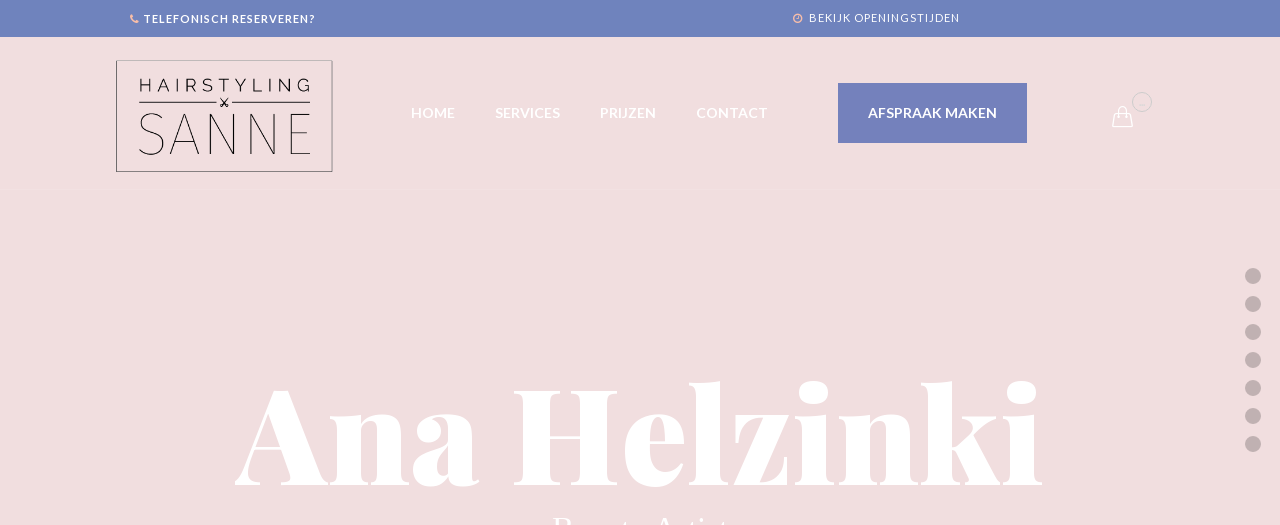

--- FILE ---
content_type: text/html; charset=UTF-8
request_url: https://hairstylingsanne.nl/parallax/
body_size: 95041
content:
<!DOCTYPE html>
<!--[if IE]><![endif]-->
<!--[if IE 9 ]> <html dir="ltr" lang="nl-NL" prefix="og: https://ogp.me/ns#" class="no-js ie9"> <![endif]-->
<!--[if (gt IE 9)|!(IE)]><!--> <html dir="ltr" lang="nl-NL" prefix="og: https://ogp.me/ns#" class="no-ie no-js"> <!--<![endif]-->

<head>
	<meta charset="UTF-8" />
	<meta http-equiv="X-UA-Compatible" content="IE=edge" />
	<meta name="viewport" content="width=device-width, initial-scale=1">

	<link rel="pingback" href="https://hairstylingsanne.nl/xmlrpc.php" />

	<title>Parallax - Hairstyling Sanne</title>

		<!-- All in One SEO 4.9.3 - aioseo.com -->
	<meta name="robots" content="max-image-preview:large" />
	<link rel="canonical" href="https://hairstylingsanne.nl/parallax/" />
	<meta name="generator" content="All in One SEO (AIOSEO) 4.9.3" />
		<meta property="og:locale" content="nl_NL" />
		<meta property="og:site_name" content="Hairstyling Sanne -" />
		<meta property="og:type" content="article" />
		<meta property="og:title" content="Parallax - Hairstyling Sanne" />
		<meta property="og:url" content="https://hairstylingsanne.nl/parallax/" />
		<meta property="article:published_time" content="2016-04-05T00:01:59+00:00" />
		<meta property="article:modified_time" content="2016-04-05T00:01:59+00:00" />
		<meta name="twitter:card" content="summary_large_image" />
		<meta name="twitter:title" content="Parallax - Hairstyling Sanne" />
		<script type="application/ld+json" class="aioseo-schema">
			{"@context":"https:\/\/schema.org","@graph":[{"@type":"BreadcrumbList","@id":"https:\/\/hairstylingsanne.nl\/parallax\/#breadcrumblist","itemListElement":[{"@type":"ListItem","@id":"https:\/\/hairstylingsanne.nl#listItem","position":1,"name":"Home","item":"https:\/\/hairstylingsanne.nl","nextItem":{"@type":"ListItem","@id":"https:\/\/hairstylingsanne.nl\/parallax\/#listItem","name":"Parallax"}},{"@type":"ListItem","@id":"https:\/\/hairstylingsanne.nl\/parallax\/#listItem","position":2,"name":"Parallax","previousItem":{"@type":"ListItem","@id":"https:\/\/hairstylingsanne.nl#listItem","name":"Home"}}]},{"@type":"Organization","@id":"https:\/\/hairstylingsanne.nl\/#organization","name":"Hairstyling Sanne","url":"https:\/\/hairstylingsanne.nl\/"},{"@type":"WebPage","@id":"https:\/\/hairstylingsanne.nl\/parallax\/#webpage","url":"https:\/\/hairstylingsanne.nl\/parallax\/","name":"Parallax - Hairstyling Sanne","inLanguage":"nl-NL","isPartOf":{"@id":"https:\/\/hairstylingsanne.nl\/#website"},"breadcrumb":{"@id":"https:\/\/hairstylingsanne.nl\/parallax\/#breadcrumblist"},"datePublished":"2016-04-05T00:01:59+00:00","dateModified":"2016-04-05T00:01:59+00:00"},{"@type":"WebSite","@id":"https:\/\/hairstylingsanne.nl\/#website","url":"https:\/\/hairstylingsanne.nl\/","name":"Hairstyling Sanne","inLanguage":"nl-NL","publisher":{"@id":"https:\/\/hairstylingsanne.nl\/#organization"}}]}
		</script>
		<!-- All in One SEO -->

<link rel='dns-prefetch' href='//stats.wp.com' />
<link rel='dns-prefetch' href='//fonts.googleapis.com' />
<link rel='dns-prefetch' href='//widgets.wp.com' />
<link rel='dns-prefetch' href='//s0.wp.com' />
<link rel='dns-prefetch' href='//0.gravatar.com' />
<link rel='dns-prefetch' href='//1.gravatar.com' />
<link rel='dns-prefetch' href='//2.gravatar.com' />
<link rel='dns-prefetch' href='//jetpack.wordpress.com' />
<link rel='dns-prefetch' href='//public-api.wordpress.com' />
<link rel='dns-prefetch' href='//c0.wp.com' />
<link rel="alternate" type="application/rss+xml" title="Hairstyling Sanne &raquo; feed" href="https://hairstylingsanne.nl/feed/" />
<link rel="alternate" type="application/rss+xml" title="Hairstyling Sanne &raquo; reacties feed" href="https://hairstylingsanne.nl/comments/feed/" />
<link rel="alternate" title="oEmbed (JSON)" type="application/json+oembed" href="https://hairstylingsanne.nl/wp-json/oembed/1.0/embed?url=https%3A%2F%2Fhairstylingsanne.nl%2Fparallax%2F" />
<link rel="alternate" title="oEmbed (XML)" type="text/xml+oembed" href="https://hairstylingsanne.nl/wp-json/oembed/1.0/embed?url=https%3A%2F%2Fhairstylingsanne.nl%2Fparallax%2F&#038;format=xml" />
		<!-- This site uses the Google Analytics by MonsterInsights plugin v9.11.1 - Using Analytics tracking - https://www.monsterinsights.com/ -->
							<script src="//www.googletagmanager.com/gtag/js?id=G-S4WTMRTZBN"  data-cfasync="false" data-wpfc-render="false" type="text/javascript" async></script>
			<script data-cfasync="false" data-wpfc-render="false" type="text/javascript">
				var mi_version = '9.11.1';
				var mi_track_user = true;
				var mi_no_track_reason = '';
								var MonsterInsightsDefaultLocations = {"page_location":"https:\/\/hairstylingsanne.nl\/parallax\/"};
								if ( typeof MonsterInsightsPrivacyGuardFilter === 'function' ) {
					var MonsterInsightsLocations = (typeof MonsterInsightsExcludeQuery === 'object') ? MonsterInsightsPrivacyGuardFilter( MonsterInsightsExcludeQuery ) : MonsterInsightsPrivacyGuardFilter( MonsterInsightsDefaultLocations );
				} else {
					var MonsterInsightsLocations = (typeof MonsterInsightsExcludeQuery === 'object') ? MonsterInsightsExcludeQuery : MonsterInsightsDefaultLocations;
				}

								var disableStrs = [
										'ga-disable-G-S4WTMRTZBN',
									];

				/* Function to detect opted out users */
				function __gtagTrackerIsOptedOut() {
					for (var index = 0; index < disableStrs.length; index++) {
						if (document.cookie.indexOf(disableStrs[index] + '=true') > -1) {
							return true;
						}
					}

					return false;
				}

				/* Disable tracking if the opt-out cookie exists. */
				if (__gtagTrackerIsOptedOut()) {
					for (var index = 0; index < disableStrs.length; index++) {
						window[disableStrs[index]] = true;
					}
				}

				/* Opt-out function */
				function __gtagTrackerOptout() {
					for (var index = 0; index < disableStrs.length; index++) {
						document.cookie = disableStrs[index] + '=true; expires=Thu, 31 Dec 2099 23:59:59 UTC; path=/';
						window[disableStrs[index]] = true;
					}
				}

				if ('undefined' === typeof gaOptout) {
					function gaOptout() {
						__gtagTrackerOptout();
					}
				}
								window.dataLayer = window.dataLayer || [];

				window.MonsterInsightsDualTracker = {
					helpers: {},
					trackers: {},
				};
				if (mi_track_user) {
					function __gtagDataLayer() {
						dataLayer.push(arguments);
					}

					function __gtagTracker(type, name, parameters) {
						if (!parameters) {
							parameters = {};
						}

						if (parameters.send_to) {
							__gtagDataLayer.apply(null, arguments);
							return;
						}

						if (type === 'event') {
														parameters.send_to = monsterinsights_frontend.v4_id;
							var hookName = name;
							if (typeof parameters['event_category'] !== 'undefined') {
								hookName = parameters['event_category'] + ':' + name;
							}

							if (typeof MonsterInsightsDualTracker.trackers[hookName] !== 'undefined') {
								MonsterInsightsDualTracker.trackers[hookName](parameters);
							} else {
								__gtagDataLayer('event', name, parameters);
							}
							
						} else {
							__gtagDataLayer.apply(null, arguments);
						}
					}

					__gtagTracker('js', new Date());
					__gtagTracker('set', {
						'developer_id.dZGIzZG': true,
											});
					if ( MonsterInsightsLocations.page_location ) {
						__gtagTracker('set', MonsterInsightsLocations);
					}
										__gtagTracker('config', 'G-S4WTMRTZBN', {"forceSSL":"true","link_attribution":"true"} );
										window.gtag = __gtagTracker;										(function () {
						/* https://developers.google.com/analytics/devguides/collection/analyticsjs/ */
						/* ga and __gaTracker compatibility shim. */
						var noopfn = function () {
							return null;
						};
						var newtracker = function () {
							return new Tracker();
						};
						var Tracker = function () {
							return null;
						};
						var p = Tracker.prototype;
						p.get = noopfn;
						p.set = noopfn;
						p.send = function () {
							var args = Array.prototype.slice.call(arguments);
							args.unshift('send');
							__gaTracker.apply(null, args);
						};
						var __gaTracker = function () {
							var len = arguments.length;
							if (len === 0) {
								return;
							}
							var f = arguments[len - 1];
							if (typeof f !== 'object' || f === null || typeof f.hitCallback !== 'function') {
								if ('send' === arguments[0]) {
									var hitConverted, hitObject = false, action;
									if ('event' === arguments[1]) {
										if ('undefined' !== typeof arguments[3]) {
											hitObject = {
												'eventAction': arguments[3],
												'eventCategory': arguments[2],
												'eventLabel': arguments[4],
												'value': arguments[5] ? arguments[5] : 1,
											}
										}
									}
									if ('pageview' === arguments[1]) {
										if ('undefined' !== typeof arguments[2]) {
											hitObject = {
												'eventAction': 'page_view',
												'page_path': arguments[2],
											}
										}
									}
									if (typeof arguments[2] === 'object') {
										hitObject = arguments[2];
									}
									if (typeof arguments[5] === 'object') {
										Object.assign(hitObject, arguments[5]);
									}
									if ('undefined' !== typeof arguments[1].hitType) {
										hitObject = arguments[1];
										if ('pageview' === hitObject.hitType) {
											hitObject.eventAction = 'page_view';
										}
									}
									if (hitObject) {
										action = 'timing' === arguments[1].hitType ? 'timing_complete' : hitObject.eventAction;
										hitConverted = mapArgs(hitObject);
										__gtagTracker('event', action, hitConverted);
									}
								}
								return;
							}

							function mapArgs(args) {
								var arg, hit = {};
								var gaMap = {
									'eventCategory': 'event_category',
									'eventAction': 'event_action',
									'eventLabel': 'event_label',
									'eventValue': 'event_value',
									'nonInteraction': 'non_interaction',
									'timingCategory': 'event_category',
									'timingVar': 'name',
									'timingValue': 'value',
									'timingLabel': 'event_label',
									'page': 'page_path',
									'location': 'page_location',
									'title': 'page_title',
									'referrer' : 'page_referrer',
								};
								for (arg in args) {
																		if (!(!args.hasOwnProperty(arg) || !gaMap.hasOwnProperty(arg))) {
										hit[gaMap[arg]] = args[arg];
									} else {
										hit[arg] = args[arg];
									}
								}
								return hit;
							}

							try {
								f.hitCallback();
							} catch (ex) {
							}
						};
						__gaTracker.create = newtracker;
						__gaTracker.getByName = newtracker;
						__gaTracker.getAll = function () {
							return [];
						};
						__gaTracker.remove = noopfn;
						__gaTracker.loaded = true;
						window['__gaTracker'] = __gaTracker;
					})();
									} else {
										console.log("");
					(function () {
						function __gtagTracker() {
							return null;
						}

						window['__gtagTracker'] = __gtagTracker;
						window['gtag'] = __gtagTracker;
					})();
									}
			</script>
							<!-- / Google Analytics by MonsterInsights -->
		<style id='wp-img-auto-sizes-contain-inline-css' type='text/css'>
img:is([sizes=auto i],[sizes^="auto," i]){contain-intrinsic-size:3000px 1500px}
/*# sourceURL=wp-img-auto-sizes-contain-inline-css */
</style>
<style id='wp-emoji-styles-inline-css' type='text/css'>

	img.wp-smiley, img.emoji {
		display: inline !important;
		border: none !important;
		box-shadow: none !important;
		height: 1em !important;
		width: 1em !important;
		margin: 0 0.07em !important;
		vertical-align: -0.1em !important;
		background: none !important;
		padding: 0 !important;
	}
/*# sourceURL=wp-emoji-styles-inline-css */
</style>
<link rel='stylesheet' id='wp-block-library-css' href='https://c0.wp.com/c/6.9/wp-includes/css/dist/block-library/style.min.css' type='text/css' media='all' />
<style id='classic-theme-styles-inline-css' type='text/css'>
/*! This file is auto-generated */
.wp-block-button__link{color:#fff;background-color:#32373c;border-radius:9999px;box-shadow:none;text-decoration:none;padding:calc(.667em + 2px) calc(1.333em + 2px);font-size:1.125em}.wp-block-file__button{background:#32373c;color:#fff;text-decoration:none}
/*# sourceURL=/wp-includes/css/classic-themes.min.css */
</style>
<link rel='stylesheet' id='aioseo/css/src/vue/standalone/blocks/table-of-contents/global.scss-css' href='https://hairstylingsanne.nl/wp-content/plugins/all-in-one-seo-pack/dist/Lite/assets/css/table-of-contents/global.e90f6d47.css?ver=4.9.3' type='text/css' media='all' />
<link rel='stylesheet' id='mediaelement-css' href='https://c0.wp.com/c/6.9/wp-includes/js/mediaelement/mediaelementplayer-legacy.min.css' type='text/css' media='all' />
<link rel='stylesheet' id='wp-mediaelement-css' href='https://c0.wp.com/c/6.9/wp-includes/js/mediaelement/wp-mediaelement.min.css' type='text/css' media='all' />
<style id='jetpack-sharing-buttons-style-inline-css' type='text/css'>
.jetpack-sharing-buttons__services-list{display:flex;flex-direction:row;flex-wrap:wrap;gap:0;list-style-type:none;margin:5px;padding:0}.jetpack-sharing-buttons__services-list.has-small-icon-size{font-size:12px}.jetpack-sharing-buttons__services-list.has-normal-icon-size{font-size:16px}.jetpack-sharing-buttons__services-list.has-large-icon-size{font-size:24px}.jetpack-sharing-buttons__services-list.has-huge-icon-size{font-size:36px}@media print{.jetpack-sharing-buttons__services-list{display:none!important}}.editor-styles-wrapper .wp-block-jetpack-sharing-buttons{gap:0;padding-inline-start:0}ul.jetpack-sharing-buttons__services-list.has-background{padding:1.25em 2.375em}
/*# sourceURL=https://hairstylingsanne.nl/wp-content/plugins/jetpack/_inc/blocks/sharing-buttons/view.css */
</style>
<style id='global-styles-inline-css' type='text/css'>
:root{--wp--preset--aspect-ratio--square: 1;--wp--preset--aspect-ratio--4-3: 4/3;--wp--preset--aspect-ratio--3-4: 3/4;--wp--preset--aspect-ratio--3-2: 3/2;--wp--preset--aspect-ratio--2-3: 2/3;--wp--preset--aspect-ratio--16-9: 16/9;--wp--preset--aspect-ratio--9-16: 9/16;--wp--preset--color--black: #000000;--wp--preset--color--cyan-bluish-gray: #abb8c3;--wp--preset--color--white: #ffffff;--wp--preset--color--pale-pink: #f78da7;--wp--preset--color--vivid-red: #cf2e2e;--wp--preset--color--luminous-vivid-orange: #ff6900;--wp--preset--color--luminous-vivid-amber: #fcb900;--wp--preset--color--light-green-cyan: #7bdcb5;--wp--preset--color--vivid-green-cyan: #00d084;--wp--preset--color--pale-cyan-blue: #8ed1fc;--wp--preset--color--vivid-cyan-blue: #0693e3;--wp--preset--color--vivid-purple: #9b51e0;--wp--preset--gradient--vivid-cyan-blue-to-vivid-purple: linear-gradient(135deg,rgb(6,147,227) 0%,rgb(155,81,224) 100%);--wp--preset--gradient--light-green-cyan-to-vivid-green-cyan: linear-gradient(135deg,rgb(122,220,180) 0%,rgb(0,208,130) 100%);--wp--preset--gradient--luminous-vivid-amber-to-luminous-vivid-orange: linear-gradient(135deg,rgb(252,185,0) 0%,rgb(255,105,0) 100%);--wp--preset--gradient--luminous-vivid-orange-to-vivid-red: linear-gradient(135deg,rgb(255,105,0) 0%,rgb(207,46,46) 100%);--wp--preset--gradient--very-light-gray-to-cyan-bluish-gray: linear-gradient(135deg,rgb(238,238,238) 0%,rgb(169,184,195) 100%);--wp--preset--gradient--cool-to-warm-spectrum: linear-gradient(135deg,rgb(74,234,220) 0%,rgb(151,120,209) 20%,rgb(207,42,186) 40%,rgb(238,44,130) 60%,rgb(251,105,98) 80%,rgb(254,248,76) 100%);--wp--preset--gradient--blush-light-purple: linear-gradient(135deg,rgb(255,206,236) 0%,rgb(152,150,240) 100%);--wp--preset--gradient--blush-bordeaux: linear-gradient(135deg,rgb(254,205,165) 0%,rgb(254,45,45) 50%,rgb(107,0,62) 100%);--wp--preset--gradient--luminous-dusk: linear-gradient(135deg,rgb(255,203,112) 0%,rgb(199,81,192) 50%,rgb(65,88,208) 100%);--wp--preset--gradient--pale-ocean: linear-gradient(135deg,rgb(255,245,203) 0%,rgb(182,227,212) 50%,rgb(51,167,181) 100%);--wp--preset--gradient--electric-grass: linear-gradient(135deg,rgb(202,248,128) 0%,rgb(113,206,126) 100%);--wp--preset--gradient--midnight: linear-gradient(135deg,rgb(2,3,129) 0%,rgb(40,116,252) 100%);--wp--preset--font-size--small: 13px;--wp--preset--font-size--medium: 20px;--wp--preset--font-size--large: 36px;--wp--preset--font-size--x-large: 42px;--wp--preset--spacing--20: 0.44rem;--wp--preset--spacing--30: 0.67rem;--wp--preset--spacing--40: 1rem;--wp--preset--spacing--50: 1.5rem;--wp--preset--spacing--60: 2.25rem;--wp--preset--spacing--70: 3.38rem;--wp--preset--spacing--80: 5.06rem;--wp--preset--shadow--natural: 6px 6px 9px rgba(0, 0, 0, 0.2);--wp--preset--shadow--deep: 12px 12px 50px rgba(0, 0, 0, 0.4);--wp--preset--shadow--sharp: 6px 6px 0px rgba(0, 0, 0, 0.2);--wp--preset--shadow--outlined: 6px 6px 0px -3px rgb(255, 255, 255), 6px 6px rgb(0, 0, 0);--wp--preset--shadow--crisp: 6px 6px 0px rgb(0, 0, 0);}:where(.is-layout-flex){gap: 0.5em;}:where(.is-layout-grid){gap: 0.5em;}body .is-layout-flex{display: flex;}.is-layout-flex{flex-wrap: wrap;align-items: center;}.is-layout-flex > :is(*, div){margin: 0;}body .is-layout-grid{display: grid;}.is-layout-grid > :is(*, div){margin: 0;}:where(.wp-block-columns.is-layout-flex){gap: 2em;}:where(.wp-block-columns.is-layout-grid){gap: 2em;}:where(.wp-block-post-template.is-layout-flex){gap: 1.25em;}:where(.wp-block-post-template.is-layout-grid){gap: 1.25em;}.has-black-color{color: var(--wp--preset--color--black) !important;}.has-cyan-bluish-gray-color{color: var(--wp--preset--color--cyan-bluish-gray) !important;}.has-white-color{color: var(--wp--preset--color--white) !important;}.has-pale-pink-color{color: var(--wp--preset--color--pale-pink) !important;}.has-vivid-red-color{color: var(--wp--preset--color--vivid-red) !important;}.has-luminous-vivid-orange-color{color: var(--wp--preset--color--luminous-vivid-orange) !important;}.has-luminous-vivid-amber-color{color: var(--wp--preset--color--luminous-vivid-amber) !important;}.has-light-green-cyan-color{color: var(--wp--preset--color--light-green-cyan) !important;}.has-vivid-green-cyan-color{color: var(--wp--preset--color--vivid-green-cyan) !important;}.has-pale-cyan-blue-color{color: var(--wp--preset--color--pale-cyan-blue) !important;}.has-vivid-cyan-blue-color{color: var(--wp--preset--color--vivid-cyan-blue) !important;}.has-vivid-purple-color{color: var(--wp--preset--color--vivid-purple) !important;}.has-black-background-color{background-color: var(--wp--preset--color--black) !important;}.has-cyan-bluish-gray-background-color{background-color: var(--wp--preset--color--cyan-bluish-gray) !important;}.has-white-background-color{background-color: var(--wp--preset--color--white) !important;}.has-pale-pink-background-color{background-color: var(--wp--preset--color--pale-pink) !important;}.has-vivid-red-background-color{background-color: var(--wp--preset--color--vivid-red) !important;}.has-luminous-vivid-orange-background-color{background-color: var(--wp--preset--color--luminous-vivid-orange) !important;}.has-luminous-vivid-amber-background-color{background-color: var(--wp--preset--color--luminous-vivid-amber) !important;}.has-light-green-cyan-background-color{background-color: var(--wp--preset--color--light-green-cyan) !important;}.has-vivid-green-cyan-background-color{background-color: var(--wp--preset--color--vivid-green-cyan) !important;}.has-pale-cyan-blue-background-color{background-color: var(--wp--preset--color--pale-cyan-blue) !important;}.has-vivid-cyan-blue-background-color{background-color: var(--wp--preset--color--vivid-cyan-blue) !important;}.has-vivid-purple-background-color{background-color: var(--wp--preset--color--vivid-purple) !important;}.has-black-border-color{border-color: var(--wp--preset--color--black) !important;}.has-cyan-bluish-gray-border-color{border-color: var(--wp--preset--color--cyan-bluish-gray) !important;}.has-white-border-color{border-color: var(--wp--preset--color--white) !important;}.has-pale-pink-border-color{border-color: var(--wp--preset--color--pale-pink) !important;}.has-vivid-red-border-color{border-color: var(--wp--preset--color--vivid-red) !important;}.has-luminous-vivid-orange-border-color{border-color: var(--wp--preset--color--luminous-vivid-orange) !important;}.has-luminous-vivid-amber-border-color{border-color: var(--wp--preset--color--luminous-vivid-amber) !important;}.has-light-green-cyan-border-color{border-color: var(--wp--preset--color--light-green-cyan) !important;}.has-vivid-green-cyan-border-color{border-color: var(--wp--preset--color--vivid-green-cyan) !important;}.has-pale-cyan-blue-border-color{border-color: var(--wp--preset--color--pale-cyan-blue) !important;}.has-vivid-cyan-blue-border-color{border-color: var(--wp--preset--color--vivid-cyan-blue) !important;}.has-vivid-purple-border-color{border-color: var(--wp--preset--color--vivid-purple) !important;}.has-vivid-cyan-blue-to-vivid-purple-gradient-background{background: var(--wp--preset--gradient--vivid-cyan-blue-to-vivid-purple) !important;}.has-light-green-cyan-to-vivid-green-cyan-gradient-background{background: var(--wp--preset--gradient--light-green-cyan-to-vivid-green-cyan) !important;}.has-luminous-vivid-amber-to-luminous-vivid-orange-gradient-background{background: var(--wp--preset--gradient--luminous-vivid-amber-to-luminous-vivid-orange) !important;}.has-luminous-vivid-orange-to-vivid-red-gradient-background{background: var(--wp--preset--gradient--luminous-vivid-orange-to-vivid-red) !important;}.has-very-light-gray-to-cyan-bluish-gray-gradient-background{background: var(--wp--preset--gradient--very-light-gray-to-cyan-bluish-gray) !important;}.has-cool-to-warm-spectrum-gradient-background{background: var(--wp--preset--gradient--cool-to-warm-spectrum) !important;}.has-blush-light-purple-gradient-background{background: var(--wp--preset--gradient--blush-light-purple) !important;}.has-blush-bordeaux-gradient-background{background: var(--wp--preset--gradient--blush-bordeaux) !important;}.has-luminous-dusk-gradient-background{background: var(--wp--preset--gradient--luminous-dusk) !important;}.has-pale-ocean-gradient-background{background: var(--wp--preset--gradient--pale-ocean) !important;}.has-electric-grass-gradient-background{background: var(--wp--preset--gradient--electric-grass) !important;}.has-midnight-gradient-background{background: var(--wp--preset--gradient--midnight) !important;}.has-small-font-size{font-size: var(--wp--preset--font-size--small) !important;}.has-medium-font-size{font-size: var(--wp--preset--font-size--medium) !important;}.has-large-font-size{font-size: var(--wp--preset--font-size--large) !important;}.has-x-large-font-size{font-size: var(--wp--preset--font-size--x-large) !important;}
:where(.wp-block-post-template.is-layout-flex){gap: 1.25em;}:where(.wp-block-post-template.is-layout-grid){gap: 1.25em;}
:where(.wp-block-term-template.is-layout-flex){gap: 1.25em;}:where(.wp-block-term-template.is-layout-grid){gap: 1.25em;}
:where(.wp-block-columns.is-layout-flex){gap: 2em;}:where(.wp-block-columns.is-layout-grid){gap: 2em;}
:root :where(.wp-block-pullquote){font-size: 1.5em;line-height: 1.6;}
/*# sourceURL=global-styles-inline-css */
</style>
<link rel='stylesheet' id='woocommerce-layout-css' href='https://c0.wp.com/p/woocommerce/10.4.3/assets/css/woocommerce-layout.css' type='text/css' media='all' />
<style id='woocommerce-layout-inline-css' type='text/css'>

	.infinite-scroll .woocommerce-pagination {
		display: none;
	}
/*# sourceURL=woocommerce-layout-inline-css */
</style>
<link rel='stylesheet' id='woocommerce-smallscreen-css' href='https://c0.wp.com/p/woocommerce/10.4.3/assets/css/woocommerce-smallscreen.css' type='text/css' media='only screen and (max-width: 768px)' />
<link rel='stylesheet' id='woocommerce-general-css' href='https://c0.wp.com/p/woocommerce/10.4.3/assets/css/woocommerce.css' type='text/css' media='all' />
<style id='woocommerce-inline-inline-css' type='text/css'>
.woocommerce form .form-row .required { visibility: visible; }
/*# sourceURL=woocommerce-inline-inline-css */
</style>
<link rel='stylesheet' id='op_css-css' href='https://hairstylingsanne.nl/wp-content/plugins/wp-opening-hours/dist/styles/main.css?ver=6.9' type='text/css' media='all' />
<link rel='stylesheet' id='megamenu-css' href='https://hairstylingsanne.nl/wp-content/uploads/maxmegamenu/style.css?ver=cd5b58' type='text/css' media='all' />
<link rel='stylesheet' id='dashicons-css' href='https://c0.wp.com/c/6.9/wp-includes/css/dashicons.min.css' type='text/css' media='all' />
<link rel='stylesheet' id='megamenu-fontawesome-css' href='https://hairstylingsanne.nl/wp-content/plugins/megamenu-pro/icons/fontawesome/css/font-awesome.min.css?ver=1.6.3' type='text/css' media='all' />
<link rel='stylesheet' id='megamenu-genericons-css' href='https://hairstylingsanne.nl/wp-content/plugins/megamenu-pro/icons/genericons/genericons/genericons.css?ver=1.6.3' type='text/css' media='all' />
<link rel='stylesheet' id='wpv-gfonts-css' href='https://fonts.googleapis.com/css?family=Fira+Sans%3Anormal%2C300%2Cbold%7CLato%3A300%2Cbold%2C300italic%2Cnormal%7CCutive%3Anormal%2Cbold%7CPlayfair+Display%3Abolditalic%2Cnormal%2Cbold&#038;subset&#038;ver=19' type='text/css' media='all' />
<link rel='stylesheet' id='front-all-css' href='https://hairstylingsanne.nl/wp-content/themes/hair-beauty/cache/all.css?ver=1674765487' type='text/css' media='all' />
<style id='front-all-inline-css' type='text/css'>

			@font-face {
				font-family: 'icomoon';
				src: url( https://hairstylingsanne.nl/wp-content/themes/hair-beauty/vamtam/assets/fonts/icons/icons.ttf) format('truetype'),
					url(https://hairstylingsanne.nl/wp-content/themes/hair-beauty/vamtam/assets/fonts/icons/icons.woff?xsjuib) format('woff'),
					url(https://hairstylingsanne.nl/wp-content/themes/hair-beauty/vamtam/assets/fonts/icons/icons.svg?xsjuib#icons) format('svg');
				font-weight: normal;
				font-style: normal;
			}

			@font-face {
				font-family: 'theme';
				src: url(https://hairstylingsanne.nl/wp-content/themes/hair-beauty/wpv_theme/assets/fonts/icons/theme-icons.ttf?xsjuib) format('truetype'),
					url(https://hairstylingsanne.nl/wp-content/themes/hair-beauty/wpv_theme/assets/fonts/icons/theme-icons.woff?xsjuib) format('woff'),
					url(https://hairstylingsanne.nl/wp-content/themes/hair-beauty/wpv_theme/assets/fonts/icons/theme-icons.svg?xsjuib#theme-icons) format('svg');
				font-weight: normal;
				font-style: normal;
			}
		
/*# sourceURL=front-all-inline-css */
</style>
<link rel='stylesheet' id='cubeportfolio-css' href='https://hairstylingsanne.nl/wp-content/themes/hair-beauty/vamtam/assets/cubeportfolio/css/cubeportfolio.min.css?ver=4.4.0' type='text/css' media='all' />
<link rel='stylesheet' id='social-logos-css' href='https://c0.wp.com/p/jetpack/13.8.2/_inc/social-logos/social-logos.min.css' type='text/css' media='all' />
<link rel='stylesheet' id='jetpack_css-css' href='https://c0.wp.com/p/jetpack/13.8.2/css/jetpack.css' type='text/css' media='all' />
<script type="text/javascript" src="https://hairstylingsanne.nl/wp-content/plugins/google-analytics-for-wordpress/assets/js/frontend-gtag.min.js?ver=9.11.1" id="monsterinsights-frontend-script-js" async="async" data-wp-strategy="async"></script>
<script data-cfasync="false" data-wpfc-render="false" type="text/javascript" id='monsterinsights-frontend-script-js-extra'>/* <![CDATA[ */
var monsterinsights_frontend = {"js_events_tracking":"true","download_extensions":"doc,pdf,ppt,zip,xls,docx,pptx,xlsx","inbound_paths":"[{\"path\":\"\\\/go\\\/\",\"label\":\"affiliate\"},{\"path\":\"\\\/recommend\\\/\",\"label\":\"affiliate\"}]","home_url":"https:\/\/hairstylingsanne.nl","hash_tracking":"false","v4_id":"G-S4WTMRTZBN"};/* ]]> */
</script>
<script type="text/javascript" src="https://c0.wp.com/c/6.9/wp-includes/js/jquery/jquery.min.js" id="jquery-core-js"></script>
<script type="text/javascript" src="https://c0.wp.com/c/6.9/wp-includes/js/jquery/jquery-migrate.min.js" id="jquery-migrate-js"></script>
<script type="text/javascript" src="https://c0.wp.com/p/woocommerce/10.4.3/assets/js/jquery-blockui/jquery.blockUI.min.js" id="wc-jquery-blockui-js" defer="defer" data-wp-strategy="defer"></script>
<script type="text/javascript" id="wc-add-to-cart-js-extra">
/* <![CDATA[ */
var wc_add_to_cart_params = {"ajax_url":"/wp-admin/admin-ajax.php","wc_ajax_url":"/?wc-ajax=%%endpoint%%","i18n_view_cart":"Bekijk winkelwagen","cart_url":"https://hairstylingsanne.nl","is_cart":"","cart_redirect_after_add":"no"};
//# sourceURL=wc-add-to-cart-js-extra
/* ]]> */
</script>
<script type="text/javascript" src="https://c0.wp.com/p/woocommerce/10.4.3/assets/js/frontend/add-to-cart.min.js" id="wc-add-to-cart-js" defer="defer" data-wp-strategy="defer"></script>
<script type="text/javascript" src="https://c0.wp.com/p/woocommerce/10.4.3/assets/js/js-cookie/js.cookie.min.js" id="wc-js-cookie-js" defer="defer" data-wp-strategy="defer"></script>
<script type="text/javascript" id="woocommerce-js-extra">
/* <![CDATA[ */
var woocommerce_params = {"ajax_url":"/wp-admin/admin-ajax.php","wc_ajax_url":"/?wc-ajax=%%endpoint%%","i18n_password_show":"Wachtwoord weergeven","i18n_password_hide":"Wachtwoord verbergen"};
//# sourceURL=woocommerce-js-extra
/* ]]> */
</script>
<script type="text/javascript" src="https://c0.wp.com/p/woocommerce/10.4.3/assets/js/frontend/woocommerce.min.js" id="woocommerce-js" defer="defer" data-wp-strategy="defer"></script>
<link rel="https://api.w.org/" href="https://hairstylingsanne.nl/wp-json/" /><link rel="alternate" title="JSON" type="application/json" href="https://hairstylingsanne.nl/wp-json/wp/v2/pages/10780" /><link rel="EditURI" type="application/rsd+xml" title="RSD" href="https://hairstylingsanne.nl/xmlrpc.php?rsd" />
<meta name="generator" content="WordPress 6.9" />
<meta name="generator" content="WooCommerce 10.4.3" />
<link rel='shortlink' href='https://wp.me/PciTZ0-2NS' />
	<style>img#wpstats{display:none}</style>
			<noscript><style>.woocommerce-product-gallery{ opacity: 1 !important; }</style></noscript>
	<meta name="generator" content="Elementor 3.34.2; features: e_font_icon_svg, additional_custom_breakpoints; settings: css_print_method-external, google_font-enabled, font_display-swap">
<style type="text/css">.recentcomments a{display:inline !important;padding:0 !important;margin:0 !important;}</style>			<style>
				.e-con.e-parent:nth-of-type(n+4):not(.e-lazyloaded):not(.e-no-lazyload),
				.e-con.e-parent:nth-of-type(n+4):not(.e-lazyloaded):not(.e-no-lazyload) * {
					background-image: none !important;
				}
				@media screen and (max-height: 1024px) {
					.e-con.e-parent:nth-of-type(n+3):not(.e-lazyloaded):not(.e-no-lazyload),
					.e-con.e-parent:nth-of-type(n+3):not(.e-lazyloaded):not(.e-no-lazyload) * {
						background-image: none !important;
					}
				}
				@media screen and (max-height: 640px) {
					.e-con.e-parent:nth-of-type(n+2):not(.e-lazyloaded):not(.e-no-lazyload),
					.e-con.e-parent:nth-of-type(n+2):not(.e-lazyloaded):not(.e-no-lazyload) * {
						background-image: none !important;
					}
				}
			</style>
			<meta name="generator" content="Powered by Slider Revolution 6.5.24 - responsive, Mobile-Friendly Slider Plugin for WordPress with comfortable drag and drop interface." />
<link rel="icon" href="https://hairstylingsanne.nl/wp-content/uploads/2017/08/cropped-favicon-32x32.png" sizes="32x32" />
<link rel="icon" href="https://hairstylingsanne.nl/wp-content/uploads/2017/08/cropped-favicon-192x192.png" sizes="192x192" />
<link rel="apple-touch-icon" href="https://hairstylingsanne.nl/wp-content/uploads/2017/08/cropped-favicon-180x180.png" />
<meta name="msapplication-TileImage" content="https://hairstylingsanne.nl/wp-content/uploads/2017/08/cropped-favicon-270x270.png" />
<script>function setREVStartSize(e){
			//window.requestAnimationFrame(function() {
				window.RSIW = window.RSIW===undefined ? window.innerWidth : window.RSIW;
				window.RSIH = window.RSIH===undefined ? window.innerHeight : window.RSIH;
				try {
					var pw = document.getElementById(e.c).parentNode.offsetWidth,
						newh;
					pw = pw===0 || isNaN(pw) || (e.l=="fullwidth" || e.layout=="fullwidth") ? window.RSIW : pw;
					e.tabw = e.tabw===undefined ? 0 : parseInt(e.tabw);
					e.thumbw = e.thumbw===undefined ? 0 : parseInt(e.thumbw);
					e.tabh = e.tabh===undefined ? 0 : parseInt(e.tabh);
					e.thumbh = e.thumbh===undefined ? 0 : parseInt(e.thumbh);
					e.tabhide = e.tabhide===undefined ? 0 : parseInt(e.tabhide);
					e.thumbhide = e.thumbhide===undefined ? 0 : parseInt(e.thumbhide);
					e.mh = e.mh===undefined || e.mh=="" || e.mh==="auto" ? 0 : parseInt(e.mh,0);
					if(e.layout==="fullscreen" || e.l==="fullscreen")
						newh = Math.max(e.mh,window.RSIH);
					else{
						e.gw = Array.isArray(e.gw) ? e.gw : [e.gw];
						for (var i in e.rl) if (e.gw[i]===undefined || e.gw[i]===0) e.gw[i] = e.gw[i-1];
						e.gh = e.el===undefined || e.el==="" || (Array.isArray(e.el) && e.el.length==0)? e.gh : e.el;
						e.gh = Array.isArray(e.gh) ? e.gh : [e.gh];
						for (var i in e.rl) if (e.gh[i]===undefined || e.gh[i]===0) e.gh[i] = e.gh[i-1];
											
						var nl = new Array(e.rl.length),
							ix = 0,
							sl;
						e.tabw = e.tabhide>=pw ? 0 : e.tabw;
						e.thumbw = e.thumbhide>=pw ? 0 : e.thumbw;
						e.tabh = e.tabhide>=pw ? 0 : e.tabh;
						e.thumbh = e.thumbhide>=pw ? 0 : e.thumbh;
						for (var i in e.rl) nl[i] = e.rl[i]<window.RSIW ? 0 : e.rl[i];
						sl = nl[0];
						for (var i in nl) if (sl>nl[i] && nl[i]>0) { sl = nl[i]; ix=i;}
						var m = pw>(e.gw[ix]+e.tabw+e.thumbw) ? 1 : (pw-(e.tabw+e.thumbw)) / (e.gw[ix]);
						newh =  (e.gh[ix] * m) + (e.tabh + e.thumbh);
					}
					var el = document.getElementById(e.c);
					if (el!==null && el) el.style.height = newh+"px";
					el = document.getElementById(e.c+"_wrapper");
					if (el!==null && el) {
						el.style.height = newh+"px";
						el.style.display = "block";
					}
				} catch(e){
					console.log("Failure at Presize of Slider:" + e)
				}
			//});
		  };</script>
		<style type="text/css" id="wp-custom-css">
			.open {
  color: #6cce7c;
	text-transform: uppercase;
		float:left;
}

.closed {
  color: #d74f6c;
	text-transform: uppercase;
	float:left;
}

.viewOpen {
  font-size: 11px;
  cursor: pointer;
}

.viewOpen i {
  color: #F8BEAA;
}

#main_top {
	float: right;
	width: 300px;
	margin-right: 190px;
}

@media all and (max-width: 600px) {
  #timeDiv {
    margin-bottom: 20px;
	
  }
}

@media all and (min-width: 601px) {
  #timeDiv {
    margin-right: 15px;
  }
}

.dateTime {
  max-width: 320px;
  margin: 0 auto;
}

.day {
  display: inline-block;
  float: left;
	font-size: 20p!important;
}

.time {
  display: inline-block;
  float: right;
}

.today {
  color: #F8BEAA;
  font-weight: 800;
}

@media all and (max-height: 420px) {
  #timeDiv, .viewOpen {
    top: 60%;
  }
}
/* view hours modal */

@keyframes fade-in {
  0% {
    opacity: 0;
  }
  100% {
    opacity: 1;
  }
}

.modal-overlay {
  position: fixed;
  top: 0;
  left: 0;
  right: 0;
  bottom: 0;
  background-color: rgba(173, 173, 173, 0.5);
  display: none;
}

#modal-state {
  display: none;
}

#modal-state:checked + .modal-overlay {
  opacity: 1;
  animation: fade-in .4s;
  display: block;
}

.modal {
  position: absolute;
  margin: 0 auto;
	margin-top: 10%;
  padding: 30px 30px;
  background: #6f83bd;
  right: 0;
  left: 0;
  text-align: center;
  box-shadow: 0px 12px 24px rgba(0, 0, 0, 0.2);
  max-width: 400px;
  line-height: 2.8;
}



.modal h2 {
  margin-top: 0;
  line-height:50px;
  font-size: 22px;
  border-bottom: 1px solid #F8BEAA;
  margin-bottom: 10px;
  padding-bottom: 10px;
  font-weight: 400;
	color: #fff;
}

@media all and (max-width: 470px) {
  .modal {
    width: 75%;
  }
  .modal h2{
    font-size: 20px;
  }
}

#modal-state:checked + .modal-overlay .modal {
  top: 20%;
}

.modal-overlay-close {
  height: 100%;
  width: 100%;
  position: absolute;
  left: 0;
  top: 0;
}

.button-close {
  text-decoration: none;
  position: absolute;
  color: #fff;
  background: #F8BEAA;
  padding: 0px 15px;
  font-weight: bold;
  top: 0px;
  right: 0;
  cursor: pointer
}

		</style>
		<style type="text/css">/** Mega Menu CSS: fs **/</style>
</head>
<body class="wp-singular page-template page-template-onepage page-template-onepage-php page page-id-10780 wp-theme-hair-beauty theme-hair-beauty woocommerce-no-js mega-menu-menu-header full header-layout-logo-menu pagination-load-more page-vertical-padding-none sticky-header-type-over wpv-not-scrolled no-page-header no-header-slider no-header-sidebars responsive-layout sticky-header sticky-footer layout-full elementor-default elementor-kit-12406 no-sticky-header-animation">
	<span id="top"></span>
	
		<div class="wpv-splash-screen" >
			<div class="wpv-splash-screen-progress-wrapper"><div class="wpv-splash-screen-progress"></div>
			</div>
		</div>
	<div class="fixed-header-box sticky-header-state-reset">
	<header class="main-header layout-logo-menu header-content-wrapper">
			<div id="top-nav-wrapper" style="background-color:#6f83bd;background-image:none;">
				<nav class="top-nav social-text">
	<div class="limit-wrapper header-maybe-limit-wrapper top-nav-inner header-padding">
		<div class="row">
			<div class="row ">
				<div class="grid-1-2 lowres-width-override lowres-grid-1-2" id="top-nav-social">
			<span><a href="tel:+31575431679" style="color:#ffffff;"><i class="fa fa-phone" style="color:#f8bea8;"></i>&nbsp;TELEFONISCH RESERVEREN?</a></span>
																																																				</div>
<div class="grid-1-2 lowres-width-override lowres-grid-1-2" id="top-nav-text">
	  <div id="main_top">
  <div id="darkBack"></div>
  <div id="timeDiv"></div>
  <label class="viewOpen" for="modal-state"><i class="fa fa-clock-o"></i>  BEKIJK OPENINGSTIJDEN</label>
  <input type="checkbox" name="modal-state" id="modal-state">
  <div class="modal-overlay">
    <label for="modal-state" class="modal-overlay-close"></label>
    <div class="modal">
      <label class="button-close" for="modal-state"><i class="fa fa-times"></i></label>
      <h2>OPENINGSTIJDEN</h2>
      <div id="Maandag" class="dateTime">
        <div class="day">MAANDAG</div>
        <div class="time">GESLOTEN</div>
      </div>
      <br>
      <div id="Dinsdag" class="dateTime">
        <div class="day">DINSDAG</div>
        <div class="time">9:00 - 18:00</div>
      </div>
      <br>
      <div id="Woensdag" class="dateTime">
        <div class="day">WOENSDAG</div>
        <div class="time">9:00 - 20:00</div>
      </div>
      <br>
      <div id="Donderdag" class="dateTime">
        <div class="day">DONDERDAG</div>
        <div class="time">9:00 - 18:00</div>
      </div>
      <br>
      <div id="Vrijdag" class="dateTime">
        <div class="day">VRIJDAG</div>
        <div class="time">9:00 - 20:00</div>
      </div>
      <br>
      <div id="Zaterdag" class="dateTime">
        <div class="day">ZATERDAG</div>
        <div class="time">9:00 - 15:00</div>
      </div>
      <br>
      <div id="Zondag" class="dateTime">
        <div class="day">ZONDAG</div>
        <div class="time">GESLOTEN</div>
      </div>
    </div>
  </div>
</div>

  <script src='http://cdnjs.cloudflare.com/ajax/libs/jquery/2.1.3/jquery.min.js'></script>

    <script src="http://www.hairstylingsanne.nl/wp-content/themes/hair-beauty/index.js"></script>
</div>
			</div>
		</div>
	</div>
</nav>			</div>
		<div class="limit-wrapper header-maybe-limit-wrapper header-padding">
	<div class="header-contents">
		<div class="first-row">
			<div class="logo-wrapper">
		<div class="logo-tagline">
		<a href="https://hairstylingsanne.nl/" title="Hairstyling Sanne" class="logo " style="min-width:188px">				<img src="http://hairstylingsanne.nl/wp-content/uploads/2017/08/logo_color_high.png" alt="Hairstyling Sanne" class="normal-logo" width="188" height="112"  style="max-height: 112.5px;"/>
									<img src="http://hairstylingsanne.nl/wp-content/uploads/2017/08/logo_black_high.png" alt="Hairstyling Sanne" class="alternative-logo" width="188" height="112"  style="max-height: 112.5px;"/>
									</a>
			</div>
	<div class="mobile-logo-additions">
						<div id="vamtam-megamenu-main-menu-toggle"></div>
	</div>
</div>
		</div>

		<div class="second-row ">
			<div id="menus">
				<nav id="main-menu">
		<a href="#main" title="Skip to content" class="visuallyhidden">Skip to content</a>
	<div id="mega-menu-wrap-menu-header" class="mega-menu-wrap"><div class="mega-menu-toggle"><div class="mega-toggle-blocks-left"><div class='mega-toggle-block mega-logo-block mega-toggle-block-1' id='mega-toggle-block-1'><a class='mega-menu-logo' href='http://hairstylingsanne.nl' target='_self'><img class='mega-menu-logo' src='https://hairstylingsanne.nl/wp-content/uploads/2017/08/cropped-favicon.png' /></a></div></div><div class="mega-toggle-blocks-center"><div class='mega-toggle-block mega-logo-block mega-toggle-block-2' id='mega-toggle-block-2'><a class='mega-menu-logo' href='http://hairstylingsanne.nl' target='_self'><img class='mega-menu-logo' src='https://hairstylingsanne.nl/wp-content/uploads/2017/08/cropped-favicon.png' /></a></div></div><div class="mega-toggle-blocks-right"><div class='mega-toggle-block mega-menu-toggle-block mega-toggle-block-3' id='mega-toggle-block-3' tabindex='0'><span class='mega-toggle-label' role='button' aria-expanded='false'><span class='mega-toggle-label-closed'>MENU</span><span class='mega-toggle-label-open'>MENU</span></span></div></div></div><ul id="mega-menu-menu-header" class="mega-menu max-mega-menu mega-menu-horizontal mega-no-js" data-event="hover_intent" data-effect="slide" data-effect-speed="200" data-effect-mobile="disabled" data-effect-speed-mobile="0" data-mobile-force-width="false" data-second-click="go" data-document-click="collapse" data-vertical-behaviour="accordion" data-breakpoint="900" data-unbind="true" data-mobile-state="collapse_all" data-mobile-direction="vertical" data-hover-intent-timeout="300" data-hover-intent-interval="100"><li class="mega-menu-item mega-menu-item-type-post_type mega-menu-item-object-page mega-menu-item-home mega-align-bottom-left mega-menu-flyout mega-menu-item-11604" id="mega-menu-item-11604"><a class="mega-menu-link" href="https://hairstylingsanne.nl/" tabindex="0">Home</a></li><li class="mega-menu-item mega-menu-item-type-post_type mega-menu-item-object-page mega-align-bottom-left mega-menu-flyout mega-menu-item-11580" id="mega-menu-item-11580"><a class="mega-menu-link" href="https://hairstylingsanne.nl/services/" tabindex="0">Services</a></li><li class="mega-menu-item mega-menu-item-type-post_type mega-menu-item-object-page mega-align-bottom-left mega-menu-flyout mega-menu-item-11583" id="mega-menu-item-11583"><a class="mega-menu-link" href="https://hairstylingsanne.nl/prijzen/" tabindex="0">Prijzen</a></li><li class="mega-menu-item mega-menu-item-type-post_type mega-menu-item-object-page mega-align-bottom-left mega-menu-flyout mega-menu-item-12313" id="mega-menu-item-12313"><a class="mega-menu-link" href="https://hairstylingsanne.nl/contact/" tabindex="0">Contact</a></li><li class="mega-menu-item mega-menu-item-type-custom mega-menu-item-object-custom mega-align-bottom-left mega-menu-flyout mega-menu-item-12209" id="mega-menu-item-12209"><a class="mega-menu-link" href="http://online-hairstylingsanne.flexxis.nl" tabindex="0">Afspraak maken</a></li></ul></div></nav>
			</div>
		</div>

		<div class="cart-dropdown">
	<div class="cart-dropdown-inner">
		<a class="vamtam-cart-dropdown-link icon theme" href="#">
			<span class="icon theme">&#57453;</span>
			<span class="products cart-empty">...</span>
		</a>
		<div class="widget woocommerce widget_shopping_cart">
			<div class="widget_shopping_cart_content"></div>
		</div>
	</div>
</div>

		
			</div>
</div>
	</header>

	</div>

	
	<div id="page" class="main-container">

		<div class="boxed-layout">
			<div class="pane-wrapper clearfix">
								<div id="main-content">
					
										<div id="main" role="main" class="wpv-main layout-full  ">
						
						
	<div class="row page-wrapper">
		
		<article id="post-10780" class="full post-10780 page type-page status-publish hentry">
						<div class="page-content">
				<div class="row "><div class="wpv-grid grid-1-1 vamtam-scroll-snap wpv-first-level grid-1-1 first has-background extended-content unextended no-extended-padding" style="background-color:#f1dedf;padding-top:0.05px;padding-bottom:0.05px;" id="intro"  data-padding-top="-1" data-padding-bottom="-1"><div class="extended-column-inner"><style>#intro,#intro p,#intro em,#intro h1,#intro h2,#intro h3,#intro h4,#intro h5,#intro h6,#intro h1 a:not(:hover),#intro h2 a:not(:hover),#intro h3 a:not(:hover),#intro h4 a:not(:hover),#intro h5 a:not(:hover),#intro h6 a:not(:hover),#intro .column-title,#intro .sep-text h2.regular-title-wrapper,#intro .text-divider-double,#intro .sep-text .sep-text-line,#intro .sep,#intro .sep-2,#intro .sep-3,#intro .portfolio-filters .inner-wrapper .cbp-filter-item,#intro .portfolio-filters .inner-wrapper .cbp-filter-item:hover,#intro .portfolio-filters .inner-wrapper .cbp-filter-item.cbp-filter-item-active,#intro td,#intro th,#intro caption{color:#1c1c1c;}</style><div class="row "><div class="wpv-grid grid-1-1  grid-1-1 first unextended no-extended-padding" style="padding-top:0.05px;padding-bottom:0.05px;" id="wpv-column-db85df55f74a803ec3b920447c1752dc" >
			<!-- START Parallax Intro REVOLUTION SLIDER 6.5.24 --><p class="rs-p-wp-fix"></p>
			<rs-module-wrap id="rev_slider_7_1_wrapper" data-source="gallery" style="visibility:hidden;background:transparent;padding:0;">
				<rs-module id="rev_slider_7_1" style="" data-version="6.5.24">
					<rs-slides>
						<rs-slide style="position: absolute;" data-key="rs-19" data-title="Slide" data-anim="ms:600;" data-in="o:0;" data-out="a:false;">
							<img decoding="async" src="//hairstylingsanne.nl/wp-content/plugins/revslider/public/assets/assets/dummy.png" alt="" title="Parallax" class="rev-slidebg tp-rs-img rs-lazyload" data-lazyload="//hair-beauty.vamtam.com/wp-content/uploads/2016/04/parallax-bg-1.1-color.jpg" data-bg="p:center bottom;f:contain;" data-parallax="1" data-no-retina>
<!--
							--><rs-layer
								id="slider-7-slide-19-layer-2" 
								class="rs-pxl-3"
								data-type="text"
								data-color="rgba(255,255,255,1)"
								data-rsp_ch="on"
								data-xy="x:c;y:c;yo:40px;"
								data-text="s:160;l:160;fw:900;"
								data-frame_0="o:1;tp:600;"
								data-frame_0_words="d:10;sX:2;sY:2;o:0;rX:0deg;"
								data-frame_0_mask="u:t;"
								data-frame_1="tp:600;e:power2.out;st:500;sp:1000;"
								data-frame_1_words="d:10;"
								data-frame_1_mask="u:t;"
								data-frame_999="o:0;tp:600;e:nothing;st:w;"
								style="z-index:5;font-family:'Playfair Display';"
							>Ana Helzinki 
							</rs-layer><!--

							--><rs-layer
								id="slider-7-slide-19-layer-3" 
								class="rs-pxl-2"
								data-type="text"
								data-color="rgba(255,255,255,1)"
								data-rsp_ch="on"
								data-xy="x:c;y:c;yo:160px;"
								data-text="s:40;l:40;"
								data-frame_0="sX:0.9;sY:0.9;tp:600;"
								data-frame_1="tp:600;st:500;sp:1500;"
								data-frame_999="o:0;tp:600;e:nothing;st:w;"
								style="z-index:6;font-family:'Play fair Display';"
							><i>Beauty Artist</i> 
							</rs-layer><!--

							--><a
								id="slider-7-slide-19-layer-4" 
								class="rs-layer wpv-animated-page-scroll"
								href="#about" target="_self"
								data-type="text"
								data-color="rgba(255,255,255,1)"
								data-rsp_ch="on"
								data-xy="x:c;y:c;yo:240px;"
								data-text="l:auto;"
								data-frame_0="sX:0.9;sY:0.9;tp:600;"
								data-frame_1="tp:600;e:power2.out;st:700;sp:1000;"
								data-frame_999="o:0;tp:600;e:nothing;st:w;"
								style="z-index:7;font-family:'';"
							><span class='icon shortcode theme inverted-colors use-hover' style='color:#ffffff;font-size:2em !important;'>&#58906;</span> 
							</a><!--
-->						</rs-slide>
					</rs-slides>
				</rs-module>
				<script>
					setREVStartSize({c: 'rev_slider_7_1',rl:[1240,1024,778,480],el:[],gw:[1240],gh:[868],type:'hero',justify:'',layout:'fullscreen',offsetContainer:'',offset:'',mh:"0"});if (window.RS_MODULES!==undefined && window.RS_MODULES.modules!==undefined && window.RS_MODULES.modules["revslider71"]!==undefined) {window.RS_MODULES.modules["revslider71"].once = false;window.revapi7 = undefined;if (window.RS_MODULES.checkMinimal!==undefined) window.RS_MODULES.checkMinimal()}
				</script>
			</rs-module-wrap>
			<!-- END REVOLUTION SLIDER -->
</div></div></div></div></div>
<div class="row "><div class="wpv-grid grid-1-1 vamtam-scroll-snap wpv-first-level grid-1-1 first wpv-hide-bg-lowres has-background has-horizontal-padding extended no-extended-padding" style="
				background: url( &#039;https://hair-beauty.vamtam.com/wp-content/uploads/2016/04/parallax-bg-2.1.jpg&#039; ) no-repeat center bottom;
				background-size: cover;
			background-attachment: fixed;padding-top:0.05px;padding-bottom:0.05px;padding-left:75px;padding-right:75px;" id="about"  data-padding-top="-1" data-padding-bottom="-1"><div class="limit-wrapper"><div class="extended-column-inner"><div class="push " style="height:100px"></div>
<div class="row "><div class="wpv-grid grid-1-3  grid-1-3 first unextended animation-from-left animated-active no-extended-padding" style="padding-top:0.05px;padding-bottom:0.05px;" id="wpv-column-60e5d5ce4a00eb5bf1f2aa6a8c0db98b" ><h3><div class="clearfix dropcap-wrapper"><div class="dropcap-left"><span class='dropcap1 '>Hi</span></div><div class="dropcap-text">I’m Ana Helzinki</div> </div></h3>
<div class="push  wpv-hide-lowres" style="height:10px"></div>
“Working in a salon, you look at trends all day long. You&#8217;re looking at color all the time, what new products are coming out. You&#8217;re a part of the fashion industry, especially if you&#8217;re working in a higher-end salon.”<br />
<div class="push  wpv-hide-lowres" style="height:20px"></div>
<img decoding="async" class="alignnone size-full wp-image-10418" src="http://hairstylingsanne.nl/wp-content/themes/hair-beauty/samples/images/sign.svg" alt="sign" width="145px" height="auto" /></div>
<div class="wpv-grid grid-1-3  grid-1-3 unextended has-extended-padding" style="padding-top:0.05px;padding-bottom:0.05px;" id="wpv-column-7f4c236af694d0c614d0e188579ee82f" ></div>
<div class="wpv-grid grid-1-3  grid-1-3 unextended animation-from-right animated-active no-extended-padding" style="padding-top:0.05px;padding-bottom:0.05px;" id="wpv-column-f4e601372803cdac1f6ad0f2c04ca83c" ><h3><div class="clearfix dropcap-wrapper"><div class="dropcap-left"><span class='dropcap1 '>8 years</span></div><div class="dropcap-text">Experience</div> </div></h3>
<div class="push  wpv-hide-lowres" style="height:10px"></div>
“Working in a salon, you look at trends all day long. You&#8217;re looking at color all the time, what new products are coming out. You&#8217;re a part of the fashion industry, especially if you&#8217;re working in a higher-end salon.”<br />
<div class="push  wpv-hide-lowres" style="height:20px"></div>
<p><img decoding="async" class="alignnone size-full wp-image-10356" src="http://hairstylingsanne.nl/wp-content/themes/hair-beauty/samples/images/logos-sertificate.png" alt="logos-sertificate" width="193" height="45" /></div></div></div></div></div></div>
<div class="row "><div class="wpv-grid grid-1-1 vamtam-scroll-snap wpv-first-level parallax-bg grid-1-1 first wpv-hide-bg-lowres has-background extended-content unextended no-extended-padding" style="
				background: url( &#039;https://hair-beauty.vamtam.com/wp-content/uploads/2016/04/parallax-bg-3.1.jpg&#039; ) no-repeat center top;
				background-size: cover;
			background-attachment: fixed;padding-top:0.05px;padding-bottom:0.05px;" id="testimonials"  data-parallax-method="to-centre" data-parallax-inertia="0.2" data-padding-top="-1"><div class="extended-column-inner"><div class="row "><div class="wpv-grid grid-1-1  grid-1-1 first wpv-hide-bg-lowres has-background extended-content unextended no-extended-padding" style="
				background: url( &#039;https://hair-beauty.vamtam.com/wp-content/uploads/2016/03/bg_intro-home.svg&#039; ) no-repeat center top;
				background-size: auto;
			background-attachment: scroll;padding-top:40px;padding-bottom:0.05px;" id="wpv-column-7a225f4c2e24833510e8810bd1b97530" ><div class="extended-column-inner"><div class="row "><div class="wpv-grid grid-1-1  grid-1-1 first has-background extended-content unextended no-extended-padding" style="background-color:#ffffff;padding-top:0.05px;padding-bottom:50px;" id="wpv-column-2fd8b060a0cd8e7669436f382fb153a5" ><div class="extended-column-inner"><style>#wpv-column-2fd8b060a0cd8e7669436f382fb153a5,#wpv-column-2fd8b060a0cd8e7669436f382fb153a5 p,#wpv-column-2fd8b060a0cd8e7669436f382fb153a5 em,#wpv-column-2fd8b060a0cd8e7669436f382fb153a5 h1,#wpv-column-2fd8b060a0cd8e7669436f382fb153a5 h2,#wpv-column-2fd8b060a0cd8e7669436f382fb153a5 h3,#wpv-column-2fd8b060a0cd8e7669436f382fb153a5 h4,#wpv-column-2fd8b060a0cd8e7669436f382fb153a5 h5,#wpv-column-2fd8b060a0cd8e7669436f382fb153a5 h6,#wpv-column-2fd8b060a0cd8e7669436f382fb153a5 h1 a:not(:hover),#wpv-column-2fd8b060a0cd8e7669436f382fb153a5 h2 a:not(:hover),#wpv-column-2fd8b060a0cd8e7669436f382fb153a5 h3 a:not(:hover),#wpv-column-2fd8b060a0cd8e7669436f382fb153a5 h4 a:not(:hover),#wpv-column-2fd8b060a0cd8e7669436f382fb153a5 h5 a:not(:hover),#wpv-column-2fd8b060a0cd8e7669436f382fb153a5 h6 a:not(:hover),#wpv-column-2fd8b060a0cd8e7669436f382fb153a5 .column-title,#wpv-column-2fd8b060a0cd8e7669436f382fb153a5 .sep-text h2.regular-title-wrapper,#wpv-column-2fd8b060a0cd8e7669436f382fb153a5 .text-divider-double,#wpv-column-2fd8b060a0cd8e7669436f382fb153a5 .sep-text .sep-text-line,#wpv-column-2fd8b060a0cd8e7669436f382fb153a5 .sep,#wpv-column-2fd8b060a0cd8e7669436f382fb153a5 .sep-2,#wpv-column-2fd8b060a0cd8e7669436f382fb153a5 .sep-3,#wpv-column-2fd8b060a0cd8e7669436f382fb153a5 .portfolio-filters .inner-wrapper .cbp-filter-item,#wpv-column-2fd8b060a0cd8e7669436f382fb153a5 .portfolio-filters .inner-wrapper .cbp-filter-item:hover,#wpv-column-2fd8b060a0cd8e7669436f382fb153a5 .portfolio-filters .inner-wrapper .cbp-filter-item.cbp-filter-item-active,#wpv-column-2fd8b060a0cd8e7669436f382fb153a5 td,#wpv-column-2fd8b060a0cd8e7669436f382fb153a5 th,#wpv-column-2fd8b060a0cd8e7669436f382fb153a5 caption{color:#333;}</style><div class="push " style="height:30px"></div>
<div class="row "><div class="wpv-grid grid-1-6  grid-1-6 first unextended no-extended-padding" style="padding-top:10px;padding-bottom:0.05px;" id="wpv-column-78cc77b0393cec8747117abf1addbfc0" ></div>
<div class="wpv-grid grid-2-3  grid-2-3 unextended animation-from-bottom animated-active no-extended-padding" style="padding-top:0.05px;padding-bottom:0.05px;" id="wpv-column-6f586f631d0204886333fb822fa2fa70" ><div class="vamtam-cubeportfolio cbp cbp-slider-edge vamtam-testimonials-slider" data-options="{&quot;layoutMode&quot;:&quot;slider&quot;,&quot;drag&quot;:true,&quot;auto&quot;:false,&quot;autoTimeout&quot;:5000,&quot;autoPauseOnHover&quot;:true,&quot;showNavigation&quot;:false,&quot;showPagination&quot;:true,&quot;rewindNav&quot;:true,&quot;scrollByPage&quot;:false,&quot;gridAdjustment&quot;:&quot;responsive&quot;,&quot;mediaQueries&quot;:[{&quot;width&quot;:1,&quot;cols&quot;:1}],&quot;gapHorizontal&quot;:0,&quot;gapVertical&quot;:0,&quot;caption&quot;:&quot;&quot;,&quot;displayType&quot;:&quot;default&quot;}"><div class="cbp-item"><blockquote class='clearfix small simple post-10255 jetpack-testimonial type-jetpack-testimonial status-publish hentry'><div class='quote-text'><h3 class="quote-summary">"We are all constructed out of our self dialogue."</h3><div class="quote-title-wrapper clearfix"><div class='quote-title'><span class='icon shortcode   use-hover' style='color:#F8DF04;'>&#57864;</span><span class='icon shortcode   use-hover' style='color:#F8DF04;'>&#57864;</span><span class='icon shortcode   use-hover' style='color:#F8DF04;'>&#57864;</span><span class='icon shortcode   use-hover' style='color:#F8DF04;'>&#57864;</span><span class='icon shortcode   use-hover' style='color:#F8DF04;'>&#57864;</span> &mdash; <span class='the-title'>CHARLES F. LUMMIS</span></div></div><div class="quote-content">Mirum est notare quam littera gothica, quam nunc putamus parum claram, anteposuerit litterarum formas humanitatis per seacula quarta decima et quinta decima. Eodem modo typi, qui nunc nobis videntur parum clari, fiant sollemnes in futurum.</div>
</div></blockquote></div><div class="cbp-item"><blockquote class='clearfix small simple post-10256 jetpack-testimonial type-jetpack-testimonial status-publish hentry'><div class='quote-text'><h3 class="quote-summary">"Create with the heart; build with the mind."</h3><div class="quote-title-wrapper clearfix"><div class='quote-title'><span class='icon shortcode   use-hover' style='color:#F8DF04;'>&#57864;</span><span class='icon shortcode   use-hover' style='color:#F8DF04;'>&#57864;</span><span class='icon shortcode   use-hover' style='color:#F8DF04;'>&#57864;</span><span class='icon shortcode   use-hover' style='color:#F8DF04;'>&#57864;</span><span class='icon shortcode   use-hover' style='color:#F8DF04;'>&#57864;</span> &mdash; <span class='the-title'>M.F. MOONZAJER</span></div></div><div class="quote-content">Mirum est notare quam littera gothica, quam nunc putamus parum claram, anteposuerit litterarum formas humanitatis per seacula quarta decima et quinta decima. Eodem modo typi, qui nunc nobis videntur parum clari, fiant sollemnes in futurum.</div>
</div></blockquote></div><div class="cbp-item"><blockquote class='clearfix small simple post-10178 jetpack-testimonial type-jetpack-testimonial status-publish hentry'><div class='quote-text'><h3 class="quote-summary">“The power of positive thinking will overcome so many things”</h3><div class="quote-title-wrapper clearfix"><div class='quote-title'><span class='icon shortcode   use-hover' style='color:#F8DF04;'>&#57864;</span><span class='icon shortcode   use-hover' style='color:#F8DF04;'>&#57864;</span><span class='icon shortcode   use-hover' style='color:#F8DF04;'>&#57864;</span><span class='icon shortcode   use-hover' style='color:#F8DF04;'>&#57864;</span><span class='icon shortcode   use-hover' style='color:#F8DF04;'>&#57864;</span> &mdash; <span class='the-title'>MALCOLM GLADWELL</span></div></div><div class="quote-content">
<p>Mirum est notare quam littera gothica, quam nunc putamus parum claram, anteposuerit litterarum formas humanitatis per seacula quarta decima et quinta decima. Eodem modo typi, qui nunc nobis videntur parum clari, fiant sollemnes in futurum.</p>
</div>
</div></blockquote></div></div></div></div>
<div class="push " style="height:30px"></div></div></div></div></div></div></div></div></div></div>
<div class="row "><div class="wpv-grid grid-1-1 vamtam-scroll-snap wpv-first-level grid-1-1 first has-horizontal-padding extended no-extended-padding" style="padding-top:0.05px;padding-bottom:0.05px;padding-left:75px;padding-right:75px;" id="works"  data-padding-top="-1" data-padding-bottom="-1"><div class="limit-wrapper"><div class="extended-column-inner">		<h2 class="text-divider-double">			
Works		</h2>		<div class="sep"></div>
	
<div class="push  wpv-hide-lowres" style="margin-bottom:-20px"></div>
<div class="row "><div class="wpv-grid grid-1-1  grid-1-1 first unextended no-extended-padding" style="padding-top:0.05px;padding-bottom:0.05px;" id="wpv-column-0c7828c7cc63ec25f028009348268e60" ><h2 class='column-title'></h2>
<section class="portfolios title-below has-description ">
	<div class="portfolio-items vamtam-cubeportfolio cbp cbp-slider-edge" data-options="{&quot;layoutMode&quot;:&quot;slider&quot;,&quot;drag&quot;:true,&quot;auto&quot;:false,&quot;autoTimeout&quot;:5000,&quot;autoPauseOnHover&quot;:true,&quot;showNavigation&quot;:true,&quot;showPagination&quot;:false,&quot;scrollByPage&quot;:false,&quot;gridAdjustment&quot;:&quot;responsive&quot;,&quot;mediaQueries&quot;:[{&quot;width&quot;:855,&quot;cols&quot;:3},{&quot;width&quot;:570,&quot;cols&quot;:2},{&quot;width&quot;:285,&quot;cols&quot;:1}],&quot;gapHorizontal&quot;:0,&quot;gapVertical&quot;:0,&quot;displayTypeSpeed&quot;:100}">
			</div>
</section>
</div></div>
<div class="row "><div class="wpv-grid grid-1-1  grid-1-1 first unextended animation-fade-in animated-active no-extended-padding" style="padding-top:0.05px;padding-bottom:0.05px;" id="wpv-column-46f510c5748e9f4cd453ee1be0dc6f95" ><div class="push  wpv-hide-lowres" style="height:40px"></div>
 <p class="textcenter"><a href="/pricing/" target="_self" style='font-size: 12px;' class="vamtam-button accent1  button-border hover-accent6 "><span class="btext" data-text="MORE" style="color:#000000">MORE</span></a></p>
 <div class="push  wpv-hide-lowres" style="height:30px"></div></div></div></div></div></div></div>
<div class="row "><div class="wpv-grid grid-1-1 vamtam-scroll-snap wpv-first-level grid-1-1 first wpv-hide-bg-lowres has-background has-horizontal-padding extended no-extended-padding" style="
				background: url( &#039;https://hair-beauty.vamtam.com/wp-content/uploads/2016/04/parallax-bg-5.jpg&#039; ) no-repeat center bottom;
				background-size: cover;
			background-attachment: fixed;padding-top:0.05px;padding-bottom:0.05px;padding-left:75px;padding-right:75px;" id="prices"  data-padding-top="-1" data-padding-bottom="-1"><div class="limit-wrapper"><div class="extended-column-inner"><div class="row "><div class="wpv-grid grid-2-5  grid-2-5 first unextended animation-from-bottom animated-active no-extended-padding" style="padding-top:0.05px;padding-bottom:0.05px;" id="wpv-column-694558e39009f4650523fe06615c719a" >		<h2 class="text-divider-double">			Prices		</h2>		<div class="sep"></div>
	<div class="row "><div class="wpv-grid grid-1-1  grid-1-1 first unextended no-extended-padding" style="padding-top:0.05px;padding-bottom:0.05px;" id="wpv-column-e62ecb0273d1e52181903e0d7a7dc30a" ><table class="vamtam-styled">
<tbody>
<tr>
<td>HAIRDRYER</td>
<td><span class='icon shortcode theme  use-hover' style='color:#6f83bd;font-size:14px !important;'>&#57530;</span>   15 min.</td>
<td style="text-align: right;"><strong>$ 15</strong></td>
</tr>
<tr>
<td>COLORING</td>
<td><span class='icon shortcode theme  use-hover' style='color:#000000;font-size:12px !important;'>&#57530;</span>   110 min.</td>
<td style="text-align: right;"><strong>$ 60</strong></td>
</tr>
<tr>
<td>HOTWATER SHAVE</td>
<td><span class='icon shortcode theme  use-hover' style='color:#6f83bd;font-size:14px !important;'>&#57530;</span>   30 min.</td>
<td style="text-align: right;"><strong>$ 25</strong></td>
</tr>
<tr>
<td>BEARD TRIM</td>
<td><span class='icon shortcode theme  use-hover' style='color:#6f83bd;font-size:14px !important;'>&#57530;</span>   40 min.</td>
<td style="text-align: right;"><strong>$ 30</strong></td>
</tr>
</tbody>
</table>
<div class="push  wpv-hide-lowres" style="height:40px"></div>
 <p class="textcenter"><a href="/pricing/" target="_self" style='font-size: 12px;' class="vamtam-button accent1  button-border hover-accent6 "><span class="btext" data-text="MORE" style="color:#000000">MORE</span></a></p></div></div></div></div></div></div></div></div>
<div class="row "><div class="wpv-grid grid-1-1 vamtam-scroll-snap wpv-first-level grid-1-1 first wpv-hide-bg-lowres has-background has-horizontal-padding extended no-extended-padding" style="
				background: url( &#039;https://hair-beauty.vamtam.com/wp-content/uploads/2016/04/parallax-bg-5.jpg&#039; ) no-repeat center bottom;
				background-size: cover;
			background-attachment: fixed;padding-top:0.05px;padding-bottom:0.05px;padding-left:75px;padding-right:75px;" id="schedule"  data-padding-top="-1" data-padding-bottom="-1"><div class="limit-wrapper"><div class="extended-column-inner"><div class="row "><div class="wpv-grid grid-2-5  grid-2-5 first unextended animation-from-bottom animated-active no-extended-padding" style="padding-top:0.05px;padding-bottom:0.05px;" id="wpv-column-11231fa2f015d4107d3c93d0a5a43022" >		<h2 class="text-divider-double">			Schedule		</h2>		<div class="sep"></div>
	<div class="row "><div class="wpv-grid grid-1-1  grid-1-1 first unextended no-extended-padding" style="padding-top:0.05px;padding-bottom:0.05px;" id="wpv-column-aa6e325f9abe5c5379b1e12a28d2ed59" ><table class="vamtam-styled">
<tbody>
<tr>
<td>WEEK DAYS</td>
<td style="text-align: right;"><span class='icon shortcode theme  use-hover' style='color:#6f83bd;font-size:14px !important;'>&#57530;</span>  <strong>9.00 – 18:00</strong></td>
</tr>
<tr>
<td>SATURDAY</td>
<td style="text-align: right;"><span class='icon shortcode theme  use-hover' style='color:#6f83bd;font-size:14px !important;'>&#57530;</span>  <strong>10.00 – 17:00</strong></td>
</tr>
<tr>
<td>SUNDAY</td>
<td style="text-align: right;"><strong>CLOSED</strong></td>
</tr>
</tbody>
</table>
<div class="push  wpv-hide-lowres" style="height:25px"></div>
<p style="text-align: center;"><em>30min Call-Ahead &amp; Same day reservation!</em></p>
<div class="push  wpv-hide-lowres" style="height:14px"></div>  <p class="textcenter"><a href="#book-now" target="_self" style='font-size: 12px;' class="vamtam-button accent1  wpv-animated-page-scroll button-border hover-accent6 "><span class="btext" data-text="BOOK" style="color:#000000">BOOK</span></a></p></div></div></div></div></div></div></div></div>
<div class="row "><div class="wpv-grid grid-1-1 vamtam-scroll-snap wpv-first-level grid-1-1 first wpv-hide-bg-lowres has-background has-horizontal-padding extended no-extended-padding" style="
				background: url( &#039;https://hair-beauty.vamtam.com/wp-content/uploads/2016/04/parallax-bg-6.jpg&#039; ) no-repeat center bottom;
				background-size: cover;
			background-attachment: fixed;padding-top:0.05px;padding-bottom:0.05px;padding-left:65px;padding-right:65px;" id="book-now"  data-padding-top="-1" data-padding-bottom="-1"><div class="limit-wrapper"><div class="extended-column-inner"><div class="row "><div class="wpv-grid grid-1-2  grid-1-2 first unextended animation-from-bottom animated-active no-extended-padding" style="padding-top:40px;padding-bottom:0.05px;" id="wpv-column-5327736a72f5793b05bda95af5a62c64" ><div class="row "><div class="wpv-grid grid-1-1  grid-1-1 first unextended animation-from-bottom animated-active no-extended-padding" style="padding-top:0.05px;padding-bottom:0.05px;" id="wpv-column-cc1d049e89bfe4d3c333e182df1230d4" >		<h2 class="text-divider-double">			
Let’s Meet		</h2>		<div class="sep"></div>
	</div></div>
<div class="row "><div class="wpv-grid grid-1-1  grid-1-1 first unextended animation-fade-in animated-active no-extended-padding" style="padding-top:0.05px;padding-bottom:0.05px;" id="wpv-column-a1c0c2148ee44a15976870b0a48d766b" ><p style="text-align: center;">London, UK, Str. Firs Avenue<br />
Tel: 02 562-958</p>
<p style="text-align: center;"><a href="mailto:hello@mywebsite.com">hello@mywebsite.com</a><br />
<a href="#">On the map »</a></p>
<div class="push  wpv-hide-lowres" style="height:5px"></div>
<p style="text-align: center;"><a href="#"> <span class='icon shortcode  border use-hover' style='color:#6f83bd;border-color:#6f83bd;font-size:18px !important;'>&#58155;</span></a>  <a href="#"><span class='icon shortcode  border use-hover' style='color:#6f83bd;border-color:#6f83bd;font-size:18px !important;'>&#58159;</span></a>  <a href="#"><span class='icon shortcode  border use-hover' style='color:#6f83bd;border-color:#6f83bd;font-size:18px !important;'>&#58216;</span></a>  <a href="#"><span class='icon shortcode  border use-hover' style='color:#6f83bd;border-color:#6f83bd;font-size:18px !important;'>&#58158;</span></a></div></div></div>
<div class="wpv-grid grid-1-2  grid-1-2 unextended no-extended-padding" style="padding-top:30px;padding-bottom:0.05px;" id="wpv-column-d24e6174912e091401372f99116f7927" ><div class="row "><div class="wpv-grid grid-1-1  grid-1-1 first unextended no-extended-padding" style="padding-top:0.05px;padding-bottom:0.05px;" id="wpv-column-6bde318ea028f498b72342497d51e503" ><p> [booked-calendar year=&#8221;&#8221; month=&#8221;&#8221; switcher=&#8221;&#8221; calendar=&#8221;&#8221;]</p>
<p> [/booked-calendar]</div></div></div></div></div></div></div></div>
<div class="row "><div class="wpv-grid grid-1-1  wpv-first-level grid-1-1 first has-background extended no-extended-padding" style="background-color:#FFE0D8;padding-top:50px;padding-bottom:50px;" id="buy" ><div class="limit-wrapper"><div class="extended-column-inner"><style>#buy,#buy p,#buy em,#buy h1,#buy h2,#buy h3,#buy h4,#buy h5,#buy h6,#buy h1 a:not(:hover),#buy h2 a:not(:hover),#buy h3 a:not(:hover),#buy h4 a:not(:hover),#buy h5 a:not(:hover),#buy h6 a:not(:hover),#buy .column-title,#buy .sep-text h2.regular-title-wrapper,#buy .text-divider-double,#buy .sep-text .sep-text-line,#buy .sep,#buy .sep-2,#buy .sep-3,#buy .portfolio-filters .inner-wrapper .cbp-filter-item,#buy .portfolio-filters .inner-wrapper .cbp-filter-item:hover,#buy .portfolio-filters .inner-wrapper .cbp-filter-item.cbp-filter-item-active,#buy td,#buy th,#buy caption{color:#2f1610;}</style><div class="row "><div class="wpv-grid grid-1-1  grid-1-1 first unextended animation-from-bottom animated-active no-extended-padding" style="padding-top:0.05px;padding-bottom:0.05px;" id="wpv-column-20a2fb0471baaeb4e6e81941decb87b7" ><h3 style="text-align: center;">Pampered your brand with this beautiful theme!</h3>
<div class="push  wpv-hide-lowres" style="height:5px"></div>
<p class="textcenter"><a href="#" target="_self" style='font-size: 12px;' class="vamtam-button accent6  button-border hover-accent6 "><span class="btext" data-text="GET ON THEMEFOREST JUST FOR $69" >GET ON THEMEFOREST JUST FOR $69</span></a></p></div></div></div></div></div></div>
								<div class='sharedaddy sd-block sd-like jetpack-likes-widget-wrapper jetpack-likes-widget-unloaded' id='like-post-wrapper-181821138-10780-6971eb3e86c63' data-src='https://widgets.wp.com/likes/?ver=13.8.2#blog_id=181821138&amp;post_id=10780&amp;origin=hairstylingsanne.nl&amp;obj_id=181821138-10780-6971eb3e86c63&amp;n=1' data-name='like-post-frame-181821138-10780-6971eb3e86c63' data-title='Vind-ik-leuk of reblog'><h3 class="sd-title">Vind ik leuk:</h3><div class='likes-widget-placeholder post-likes-widget-placeholder' style='height: 55px;'><span class='button'><span>Vind-ik-leuk</span></span> <span class="loading">Laden...</span></div><span class='sd-text-color'></span><a class='sd-link-color'></a></div>			</div>

			
<div class="limit-wrapper">
</div>

		</article>

		
	</div>

	
				</div><!-- #main -->

			</div><!-- #main-content -->

			
		</div><!-- / .pane-wrapper -->

	</div><!-- / .boxed-layout -->
</div><!-- / #page -->

<div id="wpv-overlay-search">
	<button id="wpv-overlay-search-close"><span class='icon shortcode theme  use-hover' style=''>&#59648;</span></button>
	<form action="https://hairstylingsanne.nl/" class="searchform" method="get" role="search" novalidate="">
		<input type="search" required="required" placeholder="Search..." name="s" value="" />
			</form>
</div>


	<div id="scroll-to-top" class="icon" >&#58023;</div>

		<script>
			window.RS_MODULES = window.RS_MODULES || {};
			window.RS_MODULES.modules = window.RS_MODULES.modules || {};
			window.RS_MODULES.waiting = window.RS_MODULES.waiting || [];
			window.RS_MODULES.defered = true;
			window.RS_MODULES.moduleWaiting = window.RS_MODULES.moduleWaiting || {};
			window.RS_MODULES.type = 'compiled';
		</script>
		<script type="speculationrules">
{"prefetch":[{"source":"document","where":{"and":[{"href_matches":"/*"},{"not":{"href_matches":["/wp-*.php","/wp-admin/*","/wp-content/uploads/*","/wp-content/*","/wp-content/plugins/*","/wp-content/themes/hair-beauty/*","/*\\?(.+)"]}},{"not":{"selector_matches":"a[rel~=\"nofollow\"]"}},{"not":{"selector_matches":".no-prefetch, .no-prefetch a"}}]},"eagerness":"conservative"}]}
</script>
<script>WPV_HIDDEN_WIDGETS = [];</script>			<script>
				const lazyloadRunObserver = () => {
					const lazyloadBackgrounds = document.querySelectorAll( `.e-con.e-parent:not(.e-lazyloaded)` );
					const lazyloadBackgroundObserver = new IntersectionObserver( ( entries ) => {
						entries.forEach( ( entry ) => {
							if ( entry.isIntersecting ) {
								let lazyloadBackground = entry.target;
								if( lazyloadBackground ) {
									lazyloadBackground.classList.add( 'e-lazyloaded' );
								}
								lazyloadBackgroundObserver.unobserve( entry.target );
							}
						});
					}, { rootMargin: '200px 0px 200px 0px' } );
					lazyloadBackgrounds.forEach( ( lazyloadBackground ) => {
						lazyloadBackgroundObserver.observe( lazyloadBackground );
					} );
				};
				const events = [
					'DOMContentLoaded',
					'elementor/lazyload/observe',
				];
				events.forEach( ( event ) => {
					document.addEventListener( event, lazyloadRunObserver );
				} );
			</script>
			<link href="https://fonts.googleapis.com/css?family=Playfair+Display:900%2C400&display=swap" rel="stylesheet" property="stylesheet" media="all" type="text/css" >

	<script type='text/javascript'>
		(function () {
			var c = document.body.className;
			c = c.replace(/woocommerce-no-js/, 'woocommerce-js');
			document.body.className = c;
		})();
	</script>
			<div id="jp-carousel-loading-overlay">
			<div id="jp-carousel-loading-wrapper">
				<span id="jp-carousel-library-loading">&nbsp;</span>
			</div>
		</div>
		<div class="jp-carousel-overlay" style="display: none;">

		<div class="jp-carousel-container">
			<!-- The Carousel Swiper -->
			<div
				class="jp-carousel-wrap swiper-container jp-carousel-swiper-container jp-carousel-transitions"
				itemscope
				itemtype="https://schema.org/ImageGallery">
				<div class="jp-carousel swiper-wrapper"></div>
				<div class="jp-swiper-button-prev swiper-button-prev">
					<svg width="25" height="24" viewBox="0 0 25 24" fill="none" xmlns="http://www.w3.org/2000/svg">
						<mask id="maskPrev" mask-type="alpha" maskUnits="userSpaceOnUse" x="8" y="6" width="9" height="12">
							<path d="M16.2072 16.59L11.6496 12L16.2072 7.41L14.8041 6L8.8335 12L14.8041 18L16.2072 16.59Z" fill="white"/>
						</mask>
						<g mask="url(#maskPrev)">
							<rect x="0.579102" width="23.8823" height="24" fill="#FFFFFF"/>
						</g>
					</svg>
				</div>
				<div class="jp-swiper-button-next swiper-button-next">
					<svg width="25" height="24" viewBox="0 0 25 24" fill="none" xmlns="http://www.w3.org/2000/svg">
						<mask id="maskNext" mask-type="alpha" maskUnits="userSpaceOnUse" x="8" y="6" width="8" height="12">
							<path d="M8.59814 16.59L13.1557 12L8.59814 7.41L10.0012 6L15.9718 12L10.0012 18L8.59814 16.59Z" fill="white"/>
						</mask>
						<g mask="url(#maskNext)">
							<rect x="0.34375" width="23.8822" height="24" fill="#FFFFFF"/>
						</g>
					</svg>
				</div>
			</div>
			<!-- The main close buton -->
			<div class="jp-carousel-close-hint">
				<svg width="25" height="24" viewBox="0 0 25 24" fill="none" xmlns="http://www.w3.org/2000/svg">
					<mask id="maskClose" mask-type="alpha" maskUnits="userSpaceOnUse" x="5" y="5" width="15" height="14">
						<path d="M19.3166 6.41L17.9135 5L12.3509 10.59L6.78834 5L5.38525 6.41L10.9478 12L5.38525 17.59L6.78834 19L12.3509 13.41L17.9135 19L19.3166 17.59L13.754 12L19.3166 6.41Z" fill="white"/>
					</mask>
					<g mask="url(#maskClose)">
						<rect x="0.409668" width="23.8823" height="24" fill="#FFFFFF"/>
					</g>
				</svg>
			</div>
			<!-- Image info, comments and meta -->
			<div class="jp-carousel-info">
				<div class="jp-carousel-info-footer">
					<div class="jp-carousel-pagination-container">
						<div class="jp-swiper-pagination swiper-pagination"></div>
						<div class="jp-carousel-pagination"></div>
					</div>
					<div class="jp-carousel-photo-title-container">
						<h2 class="jp-carousel-photo-caption"></h2>
					</div>
					<div class="jp-carousel-photo-icons-container">
						<a href="#" class="jp-carousel-icon-btn jp-carousel-icon-info" aria-label="Toggle zichtbaarheid metagegevens van foto&#039;s">
							<span class="jp-carousel-icon">
								<svg width="25" height="24" viewBox="0 0 25 24" fill="none" xmlns="http://www.w3.org/2000/svg">
									<mask id="maskInfo" mask-type="alpha" maskUnits="userSpaceOnUse" x="2" y="2" width="21" height="20">
										<path fill-rule="evenodd" clip-rule="evenodd" d="M12.7537 2C7.26076 2 2.80273 6.48 2.80273 12C2.80273 17.52 7.26076 22 12.7537 22C18.2466 22 22.7046 17.52 22.7046 12C22.7046 6.48 18.2466 2 12.7537 2ZM11.7586 7V9H13.7488V7H11.7586ZM11.7586 11V17H13.7488V11H11.7586ZM4.79292 12C4.79292 16.41 8.36531 20 12.7537 20C17.142 20 20.7144 16.41 20.7144 12C20.7144 7.59 17.142 4 12.7537 4C8.36531 4 4.79292 7.59 4.79292 12Z" fill="white"/>
									</mask>
									<g mask="url(#maskInfo)">
										<rect x="0.8125" width="23.8823" height="24" fill="#FFFFFF"/>
									</g>
								</svg>
							</span>
						</a>
												<a href="#" class="jp-carousel-icon-btn jp-carousel-icon-comments" aria-label="Toggle zichtbaarheid foto reacties">
							<span class="jp-carousel-icon">
								<svg width="25" height="24" viewBox="0 0 25 24" fill="none" xmlns="http://www.w3.org/2000/svg">
									<mask id="maskComments" mask-type="alpha" maskUnits="userSpaceOnUse" x="2" y="2" width="21" height="20">
										<path fill-rule="evenodd" clip-rule="evenodd" d="M4.3271 2H20.2486C21.3432 2 22.2388 2.9 22.2388 4V16C22.2388 17.1 21.3432 18 20.2486 18H6.31729L2.33691 22V4C2.33691 2.9 3.2325 2 4.3271 2ZM6.31729 16H20.2486V4H4.3271V18L6.31729 16Z" fill="white"/>
									</mask>
									<g mask="url(#maskComments)">
										<rect x="0.34668" width="23.8823" height="24" fill="#FFFFFF"/>
									</g>
								</svg>

								<span class="jp-carousel-has-comments-indicator" aria-label="Deze afbeelding heeft reacties."></span>
							</span>
						</a>
											</div>
				</div>
				<div class="jp-carousel-info-extra">
					<div class="jp-carousel-info-content-wrapper">
						<div class="jp-carousel-photo-title-container">
							<h2 class="jp-carousel-photo-title"></h2>
						</div>
						<div class="jp-carousel-comments-wrapper">
															<div id="jp-carousel-comments-loading">
									<span>Reacties laden....</span>
								</div>
								<div class="jp-carousel-comments"></div>
								<div id="jp-carousel-comment-form-container">
									<span id="jp-carousel-comment-form-spinner">&nbsp;</span>
									<div id="jp-carousel-comment-post-results"></div>
																														<form id="jp-carousel-comment-form">
												<label for="jp-carousel-comment-form-comment-field" class="screen-reader-text">Laat een reactie achter...</label>
												<textarea
													name="comment"
													class="jp-carousel-comment-form-field jp-carousel-comment-form-textarea"
													id="jp-carousel-comment-form-comment-field"
													placeholder="Laat een reactie achter..."
												></textarea>
												<div id="jp-carousel-comment-form-submit-and-info-wrapper">
													<div id="jp-carousel-comment-form-commenting-as">
																													<fieldset>
																<label for="jp-carousel-comment-form-email-field">E-mail (Vereist)</label>
																<input type="text" name="email" class="jp-carousel-comment-form-field jp-carousel-comment-form-text-field" id="jp-carousel-comment-form-email-field" />
															</fieldset>
															<fieldset>
																<label for="jp-carousel-comment-form-author-field">Naam (Vereist)</label>
																<input type="text" name="author" class="jp-carousel-comment-form-field jp-carousel-comment-form-text-field" id="jp-carousel-comment-form-author-field" />
															</fieldset>
															<fieldset>
																<label for="jp-carousel-comment-form-url-field">Site</label>
																<input type="text" name="url" class="jp-carousel-comment-form-field jp-carousel-comment-form-text-field" id="jp-carousel-comment-form-url-field" />
															</fieldset>
																											</div>
													<input
														type="submit"
														name="submit"
														class="jp-carousel-comment-form-button"
														id="jp-carousel-comment-form-button-submit"
														value="Reactie plaatsen" />
												</div>
											</form>
																											</div>
													</div>
						<div class="jp-carousel-image-meta">
							<div class="jp-carousel-title-and-caption">
								<div class="jp-carousel-photo-info">
									<h3 class="jp-carousel-caption" itemprop="caption description"></h3>
								</div>

								<div class="jp-carousel-photo-description"></div>
							</div>
							<ul class="jp-carousel-image-exif" style="display: none;"></ul>
							<a class="jp-carousel-image-download" href="#" target="_blank" style="display: none;">
								<svg width="25" height="24" viewBox="0 0 25 24" fill="none" xmlns="http://www.w3.org/2000/svg">
									<mask id="mask0" mask-type="alpha" maskUnits="userSpaceOnUse" x="3" y="3" width="19" height="18">
										<path fill-rule="evenodd" clip-rule="evenodd" d="M5.84615 5V19H19.7775V12H21.7677V19C21.7677 20.1 20.8721 21 19.7775 21H5.84615C4.74159 21 3.85596 20.1 3.85596 19V5C3.85596 3.9 4.74159 3 5.84615 3H12.8118V5H5.84615ZM14.802 5V3H21.7677V10H19.7775V6.41L9.99569 16.24L8.59261 14.83L18.3744 5H14.802Z" fill="white"/>
									</mask>
									<g mask="url(#mask0)">
										<rect x="0.870605" width="23.8823" height="24" fill="#FFFFFF"/>
									</g>
								</svg>
								<span class="jp-carousel-download-text"></span>
							</a>
							<div class="jp-carousel-image-map" style="display: none;"></div>
						</div>
					</div>
				</div>
			</div>
		</div>

		</div>
		<script>
		if(typeof revslider_showDoubleJqueryError === "undefined") {function revslider_showDoubleJqueryError(sliderID) {console.log("You have some jquery.js library include that comes after the Slider Revolution files js inclusion.");console.log("To fix this, you can:");console.log("1. Set 'Module General Options' -> 'Advanced' -> 'jQuery & OutPut Filters' -> 'Put JS to Body' to on");console.log("2. Find the double jQuery.js inclusion and remove it");return "Double Included jQuery Library";}}
</script>
<link rel='stylesheet' id='wc-blocks-style-css' href='https://c0.wp.com/p/woocommerce/10.4.3/assets/client/blocks/wc-blocks.css' type='text/css' media='all' />
<link rel='stylesheet' id='rs-plugin-settings-css' href='https://hairstylingsanne.nl/wp-content/plugins/revslider/public/assets/css/rs6.css?ver=6.5.24' type='text/css' media='all' />
<style id='rs-plugin-settings-inline-css' type='text/css'>
		#rev_slider_7_1_wrapper rs-loader.spinner3 div{background-color:#FFFFFF !important}
/*# sourceURL=rs-plugin-settings-inline-css */
</style>
<script type="text/javascript" src="https://hairstylingsanne.nl/wp-content/themes/hair-beauty/vamtam/assets/js/modernizr.min.js?ver=3.2.0" id="modernizr-js"></script>
<script type="text/javascript" src="https://hairstylingsanne.nl/wp-content/plugins/revslider/public/assets/js/rbtools.min.js?ver=6.5.18" defer async id="tp-tools-js"></script>
<script type="text/javascript" src="https://hairstylingsanne.nl/wp-content/plugins/revslider/public/assets/js/rs6.min.js?ver=6.5.24" defer async id="revmin-js"></script>
<script type="text/javascript" src="https://hairstylingsanne.nl/wp-content/themes/hair-beauty/vamtam/assets/js/plugins/thirdparty/jquery.matchheight.min.js?ver=0.5.1" id="jquery-match-height-js"></script>
<script type="text/javascript" src="https://hairstylingsanne.nl/wp-content/themes/hair-beauty/vamtam/assets/cubeportfolio/js/jquery.cubeportfolio.min.js?ver=4.4.0" id="cubeportfolio-js"></script>
<script type="text/javascript" src="https://c0.wp.com/c/6.9/wp-includes/js/jquery/ui/core.min.js" id="jquery-ui-core-js"></script>
<script type="text/javascript" src="https://c0.wp.com/c/6.9/wp-includes/js/jquery/ui/effect.min.js" id="jquery-effects-core-js"></script>
<script type="text/javascript" src="https://c0.wp.com/c/6.9/wp-includes/js/underscore.min.js" id="underscore-js"></script>
<script type="text/javascript" id="vamtam-all-js-extra">
/* <![CDATA[ */
var VAMTAM_FRONT = {"content_width":"1140","ajaxurl":"https://hairstylingsanne.nl/wp-admin/admin-ajax.php","jspath":"https://hairstylingsanne.nl/wp-content/themes/hair-beauty/vamtam/assets/js/","mobile_header_breakpoint":"900px"};
//# sourceURL=vamtam-all-js-extra
/* ]]> */
</script>
<script type="text/javascript" src="https://hairstylingsanne.nl/wp-content/themes/hair-beauty/vamtam/assets/js/all.min.js?ver=19" id="vamtam-all-js"></script>
<script type="text/javascript" src="https://c0.wp.com/p/woocommerce/10.4.3/assets/js/sourcebuster/sourcebuster.min.js" id="sourcebuster-js-js"></script>
<script type="text/javascript" id="wc-order-attribution-js-extra">
/* <![CDATA[ */
var wc_order_attribution = {"params":{"lifetime":1.0e-5,"session":30,"base64":false,"ajaxurl":"https://hairstylingsanne.nl/wp-admin/admin-ajax.php","prefix":"wc_order_attribution_","allowTracking":true},"fields":{"source_type":"current.typ","referrer":"current_add.rf","utm_campaign":"current.cmp","utm_source":"current.src","utm_medium":"current.mdm","utm_content":"current.cnt","utm_id":"current.id","utm_term":"current.trm","utm_source_platform":"current.plt","utm_creative_format":"current.fmt","utm_marketing_tactic":"current.tct","session_entry":"current_add.ep","session_start_time":"current_add.fd","session_pages":"session.pgs","session_count":"udata.vst","user_agent":"udata.uag"}};
//# sourceURL=wc-order-attribution-js-extra
/* ]]> */
</script>
<script type="text/javascript" src="https://c0.wp.com/p/woocommerce/10.4.3/assets/js/frontend/order-attribution.min.js" id="wc-order-attribution-js"></script>
<script type="text/javascript" src="https://stats.wp.com/e-202604.js" id="jetpack-stats-js" data-wp-strategy="defer"></script>
<script type="text/javascript" id="jetpack-stats-js-after">
/* <![CDATA[ */
_stq = window._stq || [];
_stq.push([ "view", JSON.parse("{\"v\":\"ext\",\"blog\":\"181821138\",\"post\":\"10780\",\"tz\":\"0\",\"srv\":\"hairstylingsanne.nl\",\"j\":\"1:13.8.2\"}") ]);
_stq.push([ "clickTrackerInit", "181821138", "10780" ]);
//# sourceURL=jetpack-stats-js-after
/* ]]> */
</script>
<script type="text/javascript" src="https://c0.wp.com/c/6.9/wp-includes/js/hoverIntent.min.js" id="hoverIntent-js"></script>
<script type="text/javascript" src="https://hairstylingsanne.nl/wp-content/plugins/megamenu/js/maxmegamenu.js?ver=3.7" id="megamenu-js"></script>
<script type="text/javascript" src="https://hairstylingsanne.nl/wp-content/plugins/megamenu-pro/assets/public.js?ver=1.6.3" id="megamenu-pro-js"></script>
<script type="text/javascript" src="https://hairstylingsanne.nl/wp-content/themes/hair-beauty/vamtam/assets/js/build/sticky-header.min.js?ver=1674765487" id="vamtam-sticky-header-js"></script>
<script type="text/javascript" id="jetpack-carousel-js-extra">
/* <![CDATA[ */
var jetpackSwiperLibraryPath = {"url":"https://hairstylingsanne.nl/wp-content/plugins/jetpack/_inc/build/carousel/swiper-bundle.min.js"};
var jetpackCarouselStrings = {"widths":[370,700,1000,1200,1400,2000],"is_logged_in":"","lang":"nl","ajaxurl":"https://hairstylingsanne.nl/wp-admin/admin-ajax.php","nonce":"9bffdde55c","display_exif":"1","display_comments":"1","single_image_gallery":"1","single_image_gallery_media_file":"","background_color":"black","comment":"Reactie","post_comment":"Reactie plaatsen","write_comment":"Laat een reactie achter...","loading_comments":"Reacties laden....","download_original":"Bekijk volledige grootte \u003Cspan class=\"photo-size\"\u003E{0}\u003Cspan class=\"photo-size-times\"\u003E\u00d7\u003C/span\u003E{1}\u003C/span\u003E","no_comment_text":"Zorg ervoor dat je de reactie van tekst voorziet.","no_comment_email":"Gelieve een e-mailadres te geven om te kunnen reageren.","no_comment_author":"Gelieve je naam op te geven om te kunnen reageren.","comment_post_error":"Er trad een probleem op bij het plaatsen van je reactie. Probeer het later nog een keer.","comment_approved":"Je reactie is goedgekeurd.","comment_unapproved":"Je reactie is in behandeling.","camera":"Camera","aperture":"Opening","shutter_speed":"Sluitersnelheid","focal_length":"Focuslengte","copyright":"Auteursrecht","comment_registration":"0","require_name_email":"1","login_url":"https://hairstylingsanne.nl/wp-login.php?redirect_to=https%3A%2F%2Fhairstylingsanne.nl%2Fparallax%2F","blog_id":"1","meta_data":["camera","aperture","shutter_speed","focal_length","copyright"]};
//# sourceURL=jetpack-carousel-js-extra
/* ]]> */
</script>
<script type="text/javascript" src="https://c0.wp.com/p/jetpack/13.8.2/_inc/build/carousel/jetpack-carousel.min.js" id="jetpack-carousel-js"></script>
<script type="text/javascript" src="https://c0.wp.com/p/jetpack/13.8.2/_inc/build/likes/queuehandler.min.js" id="jetpack_likes_queuehandler-js"></script>
<script id="wp-emoji-settings" type="application/json">
{"baseUrl":"https://s.w.org/images/core/emoji/17.0.2/72x72/","ext":".png","svgUrl":"https://s.w.org/images/core/emoji/17.0.2/svg/","svgExt":".svg","source":{"concatemoji":"https://hairstylingsanne.nl/wp-includes/js/wp-emoji-release.min.js?ver=6.9"}}
</script>
<script type="module">
/* <![CDATA[ */
/*! This file is auto-generated */
const a=JSON.parse(document.getElementById("wp-emoji-settings").textContent),o=(window._wpemojiSettings=a,"wpEmojiSettingsSupports"),s=["flag","emoji"];function i(e){try{var t={supportTests:e,timestamp:(new Date).valueOf()};sessionStorage.setItem(o,JSON.stringify(t))}catch(e){}}function c(e,t,n){e.clearRect(0,0,e.canvas.width,e.canvas.height),e.fillText(t,0,0);t=new Uint32Array(e.getImageData(0,0,e.canvas.width,e.canvas.height).data);e.clearRect(0,0,e.canvas.width,e.canvas.height),e.fillText(n,0,0);const a=new Uint32Array(e.getImageData(0,0,e.canvas.width,e.canvas.height).data);return t.every((e,t)=>e===a[t])}function p(e,t){e.clearRect(0,0,e.canvas.width,e.canvas.height),e.fillText(t,0,0);var n=e.getImageData(16,16,1,1);for(let e=0;e<n.data.length;e++)if(0!==n.data[e])return!1;return!0}function u(e,t,n,a){switch(t){case"flag":return n(e,"\ud83c\udff3\ufe0f\u200d\u26a7\ufe0f","\ud83c\udff3\ufe0f\u200b\u26a7\ufe0f")?!1:!n(e,"\ud83c\udde8\ud83c\uddf6","\ud83c\udde8\u200b\ud83c\uddf6")&&!n(e,"\ud83c\udff4\udb40\udc67\udb40\udc62\udb40\udc65\udb40\udc6e\udb40\udc67\udb40\udc7f","\ud83c\udff4\u200b\udb40\udc67\u200b\udb40\udc62\u200b\udb40\udc65\u200b\udb40\udc6e\u200b\udb40\udc67\u200b\udb40\udc7f");case"emoji":return!a(e,"\ud83e\u1fac8")}return!1}function f(e,t,n,a){let r;const o=(r="undefined"!=typeof WorkerGlobalScope&&self instanceof WorkerGlobalScope?new OffscreenCanvas(300,150):document.createElement("canvas")).getContext("2d",{willReadFrequently:!0}),s=(o.textBaseline="top",o.font="600 32px Arial",{});return e.forEach(e=>{s[e]=t(o,e,n,a)}),s}function r(e){var t=document.createElement("script");t.src=e,t.defer=!0,document.head.appendChild(t)}a.supports={everything:!0,everythingExceptFlag:!0},new Promise(t=>{let n=function(){try{var e=JSON.parse(sessionStorage.getItem(o));if("object"==typeof e&&"number"==typeof e.timestamp&&(new Date).valueOf()<e.timestamp+604800&&"object"==typeof e.supportTests)return e.supportTests}catch(e){}return null}();if(!n){if("undefined"!=typeof Worker&&"undefined"!=typeof OffscreenCanvas&&"undefined"!=typeof URL&&URL.createObjectURL&&"undefined"!=typeof Blob)try{var e="postMessage("+f.toString()+"("+[JSON.stringify(s),u.toString(),c.toString(),p.toString()].join(",")+"));",a=new Blob([e],{type:"text/javascript"});const r=new Worker(URL.createObjectURL(a),{name:"wpTestEmojiSupports"});return void(r.onmessage=e=>{i(n=e.data),r.terminate(),t(n)})}catch(e){}i(n=f(s,u,c,p))}t(n)}).then(e=>{for(const n in e)a.supports[n]=e[n],a.supports.everything=a.supports.everything&&a.supports[n],"flag"!==n&&(a.supports.everythingExceptFlag=a.supports.everythingExceptFlag&&a.supports[n]);var t;a.supports.everythingExceptFlag=a.supports.everythingExceptFlag&&!a.supports.flag,a.supports.everything||((t=a.source||{}).concatemoji?r(t.concatemoji):t.wpemoji&&t.twemoji&&(r(t.twemoji),r(t.wpemoji)))});
//# sourceURL=https://hairstylingsanne.nl/wp-includes/js/wp-emoji-loader.min.js
/* ]]> */
</script>
<script id="rs-initialisation-scripts">
		var	tpj = jQuery;

		var	revapi7;

		if(window.RS_MODULES === undefined) window.RS_MODULES = {};
		if(RS_MODULES.modules === undefined) RS_MODULES.modules = {};
		RS_MODULES.modules["revslider71"] = {once: RS_MODULES.modules["revslider71"]!==undefined ? RS_MODULES.modules["revslider71"].once : undefined, init:function() {
			window.revapi7 = window.revapi7===undefined || window.revapi7===null || window.revapi7.length===0  ? document.getElementById("rev_slider_7_1") : window.revapi7;
			if(window.revapi7 === null || window.revapi7 === undefined || window.revapi7.length==0) { window.revapi7initTry = window.revapi7initTry ===undefined ? 0 : window.revapi7initTry+1; if (window.revapi7initTry<20) requestAnimationFrame(function() {RS_MODULES.modules["revslider71"].init()}); return;}
			window.revapi7 = jQuery(window.revapi7);
			if(window.revapi7.revolution==undefined){ revslider_showDoubleJqueryError("rev_slider_7_1"); return;}
			revapi7.revolutionInit({
					revapi:"revapi7",
					sliderType:"hero",
					sliderLayout:"fullscreen",
					visibilityLevels:"1240,1024,778,480",
					gridwidth:1240,
					gridheight:868,
					lazyType:"smart",
					spinner:"spinner3",
					perspectiveType:"local",
					responsiveLevels:"1240,1024,778,480",
					progressBar:{disableProgressBar:true},
					navigation: {
						onHoverStop:false
					},
					parallax: {
						levels:[1,3,5,20,25,30,35,40,45,46,47,48,49,50,51,10],
						type:"3D",
						origo:"slidercenter",
						disable_onmobile:true,
						ddd_z_correction:30
					},
					viewPort: {
						global:true,
						globalDist:"-200px",
						enable:false,
						visible_area:"20%"
					},
					fallbacks: {
						allowHTML5AutoPlayOnAndroid:true
					},
			});
			
		}} // End of RevInitScript

		if (window.RS_MODULES.checkMinimal!==undefined) { window.RS_MODULES.checkMinimal();};
	</script>
	<iframe src='https://widgets.wp.com/likes/master.html?ver=20260122#ver=20260122&#038;lang=nl&#038;n=1' scrolling='no' id='likes-master' name='likes-master' style='display:none;'></iframe>
	<div id='likes-other-gravatars' class='wpl-new-layout' role="dialog" aria-hidden="true" tabindex="-1"><div class="likes-text"><span>%d</span></div><ul class="wpl-avatars sd-like-gravatars"></ul></div>
	<!-- W3TC-include-js-head -->
</body>
</html>


--- FILE ---
content_type: image/svg+xml
request_url: http://hairstylingsanne.nl/wp-content/themes/hair-beauty/samples/images/sign.svg
body_size: 3513
content:
<?xml version="1.0" encoding="utf-8"?>
<!-- Generated by IcoMoon.io -->
<!DOCTYPE svg PUBLIC "-//W3C//DTD SVG 1.1//EN" "http://www.w3.org/Graphics/SVG/1.1/DTD/svg11.dtd">
<svg version="1.1" xmlns="http://www.w3.org/2000/svg" xmlns:xlink="http://www.w3.org/1999/xlink" width="52" height="32" viewBox="0 0 52 32">
<path fill="#4a4a4a" d="M25.038 16.129c-0.075-0.057-0.15-0.115-0.226-0.172-0.096 0.067-0.185 0.161-0.291 0.195-0.258 0.084-0.525 0.14-0.789 0.206 0.009-0.29-0.016-0.587 0.038-0.868 0.034-0.172 0.191-0.32 0.293-0.478 1.083-1.678 2.217-3.325 3.227-5.046 0.566-0.966 0.906-2.172 0.189-3.135-0.743-0.997-2.012-1.023-3.121-0.718-1.734 0.475-3.491 0.968-5.12 1.716-4.891 2.242-9.281 5.265-13.217 8.975-2.828 2.666-4.931 5.695-5.506 9.67-0.401 2.773 1.356 4.28 3.68 4.537 3.921 0.433 7.282-1.079 10.411-3.217 3.463-2.366 6.177-5.496 8.564-8.932 0.63-0.906 1.246-1.822 1.868-2.734zM39.606 10.682c-2.281 0.648-3.807 2.233-5.248 3.938-0.11-0.051-0.221-0.103-0.331-0.154 0.092-0.334 0.104-0.727 0.293-0.99 0.565-0.785 1.219-1.503 1.795-2.279 0.207-0.278 0.293-0.648 0.434-0.976-0.099-0.083-0.196-0.167-0.295-0.25-0.941 0.849-1.932 1.648-2.811 2.559-0.97 1.004-1.822 2.122-2.757 3.162-0.217 0.241-0.561 0.365-0.848 0.543 0.046-0.353-0.020-0.783 0.157-1.044 1.018-1.496 2.099-2.948 3.146-4.423 0.247-0.348 0.445-0.732 0.665-1.099-0.052-0.072-0.104-0.143-0.157-0.215-0.473 0.267-0.945 0.531-1.417 0.798-3.123 1.763-5.298 4.442-7.231 7.415-2.727 4.192-5.843 8.037-10.035 10.876-2.493 1.689-5.164 2.891-8.131 3.352-1.503 0.233-3.007 0.103-4.392-0.585-1.964-0.976-2.688-2.748-2.374-4.938 0.646-4.489 3.277-7.725 6.433-10.609 4.102-3.746 8.708-6.749 13.78-8.983 1.972-0.868 4.002-1.594 6.241-1.298 1.346 0.177 2.155 0.974 2.208 2.349 0.068 1.773-0.769 3.2-1.731 4.578-0.329 0.472-0.641 0.956-0.961 1.434 0.077 0.066 0.155 0.133 0.233 0.198 0.328-0.326 0.705-0.616 0.977-0.985 1.296-1.761 2.565-3.542 3.84-5.319 0.072-0.1 0.195-0.236 0.173-0.324-0.293-1.16 0.74-1.412 1.312-1.968 1.623-1.576 3.235-3.165 4.907-4.688 0.37-0.337 0.713-1.080 1.465-0.6-0.278 0.431-0.469 0.974-0.848 1.275-3.053 2.426-5.528 5.38-7.775 8.548-0.089 0.126-0.189 0.245-0.268 0.376-0.048 0.079-0.067 0.176-0.185 0.51 0.696-0.425 1.219-0.755 1.752-1.068 0.747-0.441 1.485-0.903 2.261-1.286 0.271-0.133 0.643-0.056 0.969-0.075-0.018 0.32 0.014 0.652-0.067 0.955-0.090 0.337-0.281 0.647-0.515 1.159 0.756-0.437 1.293-0.797 1.87-1.070 1.011-0.478 1.296-0.273 1.258 0.836-0.005 0.153-0.015 0.305-0.025 0.519 0.806-0.311 1.539-0.619 2.289-0.878 1.401-0.483 1.57-0.354 1.447 1.276 0.745-0.516 1.38-0.947 2.007-1.39 0.435-0.307 0.797-0.753 1.213 0.105 0.262 0.543 1.19 0.276 1.91-0.448 1.399-1.407 2.804-2.806 4.221-4.192 0.278-0.271 0.625-0.469 0.941-0.701 0.085 0.055 0.171 0.11 0.256 0.165-0.113 0.3-0.162 0.649-0.347 0.893-1.305 1.713-2.849 3.172-4.454 4.612-1.817 1.629-3.393 3.555-4.947 5.458-2.586 3.166-5.062 6.422-7.61 9.62-0.206 0.259-0.607 0.358-0.918 0.532 0.051-0.375 0.008-0.799 0.168-1.117 0.954-1.889 2.281-3.481 3.865-4.874 0.624-0.55 1.172-1.191 1.723-1.82 0.145-0.165 0.17-0.435 0.25-0.656-0.221-0.078-0.448-0.241-0.66-0.221-2.176 0.198-4.347 0.457-6.524 0.633-1.396 0.112-2.8 0.128-4.201 0.147-0.239 0.003-0.48-0.194-0.987-0.414 0.552-0.188 0.823-0.346 1.103-0.366 3.866-0.278 7.735-0.521 11.599-0.823 0.405-0.032 0.893-0.281 1.159-0.591 1.037-1.206 2.016-2.464 2.975-3.736 0.182-0.242 0.174-0.633 0.253-0.955-0.427-0.098-0.905-0.367-1.272-0.256-0.606 0.183-1.117 0.66-1.708 0.924-1.583 0.707-1.641 0.657-1.517-1.081z"></path>
</svg>
